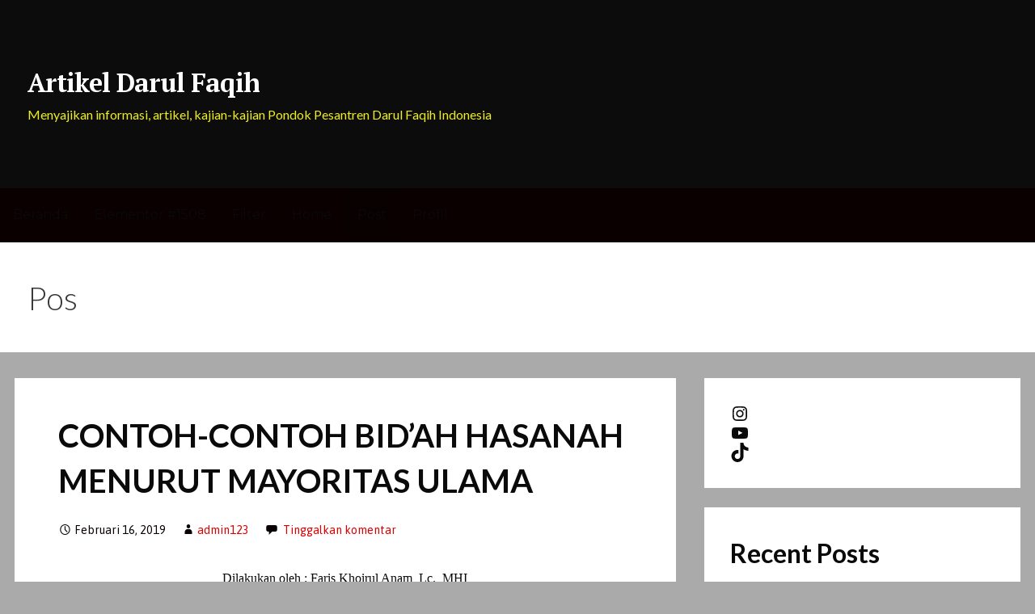

--- FILE ---
content_type: text/html; charset=UTF-8
request_url: https://artikel.darulfaqih.com/contoh-contoh-bidah-hasanah-menurut-mayoritas-ulama/
body_size: 24776
content:
<!DOCTYPE html>

<html lang="id" prefix="og: http://ogp.me/ns# fb: http://ogp.me/ns/fb#">

<head>

	<meta charset="UTF-8">

	<meta name="viewport" content="width=device-width, initial-scale=1">

	<link rel="profile" href="http://gmpg.org/xfn/11">

	<link rel="pingback" href="https://artikel.darulfaqih.com/xmlrpc.php">

	<title>CONTOH-CONTOH BID’AH HASANAH MENURUT MAYORITAS ULAMA &#8211; Artikel Darul Faqih</title>
<meta name='robots' content='max-image-preview:large' />
	<style>img:is([sizes="auto" i], [sizes^="auto," i]) { contain-intrinsic-size: 3000px 1500px }</style>
	<link rel='dns-prefetch' href='//fonts.googleapis.com' />
<link rel="alternate" type="application/rss+xml" title="Artikel Darul Faqih &raquo; Feed" href="https://artikel.darulfaqih.com/feed/" />
<link rel="alternate" type="application/rss+xml" title="Artikel Darul Faqih &raquo; Umpan Komentar" href="https://artikel.darulfaqih.com/comments/feed/" />
<link rel="alternate" type="application/rss+xml" title="Artikel Darul Faqih &raquo; CONTOH-CONTOH BID’AH HASANAH MENURUT MAYORITAS ULAMA Umpan Komentar" href="https://artikel.darulfaqih.com/contoh-contoh-bidah-hasanah-menurut-mayoritas-ulama/feed/" />
<script type="text/javascript">
/* <![CDATA[ */
window._wpemojiSettings = {"baseUrl":"https:\/\/s.w.org\/images\/core\/emoji\/16.0.1\/72x72\/","ext":".png","svgUrl":"https:\/\/s.w.org\/images\/core\/emoji\/16.0.1\/svg\/","svgExt":".svg","source":{"concatemoji":"https:\/\/artikel.darulfaqih.com\/wp-includes\/js\/wp-emoji-release.min.js?ver=6.8.3"}};
/*! This file is auto-generated */
!function(s,n){var o,i,e;function c(e){try{var t={supportTests:e,timestamp:(new Date).valueOf()};sessionStorage.setItem(o,JSON.stringify(t))}catch(e){}}function p(e,t,n){e.clearRect(0,0,e.canvas.width,e.canvas.height),e.fillText(t,0,0);var t=new Uint32Array(e.getImageData(0,0,e.canvas.width,e.canvas.height).data),a=(e.clearRect(0,0,e.canvas.width,e.canvas.height),e.fillText(n,0,0),new Uint32Array(e.getImageData(0,0,e.canvas.width,e.canvas.height).data));return t.every(function(e,t){return e===a[t]})}function u(e,t){e.clearRect(0,0,e.canvas.width,e.canvas.height),e.fillText(t,0,0);for(var n=e.getImageData(16,16,1,1),a=0;a<n.data.length;a++)if(0!==n.data[a])return!1;return!0}function f(e,t,n,a){switch(t){case"flag":return n(e,"\ud83c\udff3\ufe0f\u200d\u26a7\ufe0f","\ud83c\udff3\ufe0f\u200b\u26a7\ufe0f")?!1:!n(e,"\ud83c\udde8\ud83c\uddf6","\ud83c\udde8\u200b\ud83c\uddf6")&&!n(e,"\ud83c\udff4\udb40\udc67\udb40\udc62\udb40\udc65\udb40\udc6e\udb40\udc67\udb40\udc7f","\ud83c\udff4\u200b\udb40\udc67\u200b\udb40\udc62\u200b\udb40\udc65\u200b\udb40\udc6e\u200b\udb40\udc67\u200b\udb40\udc7f");case"emoji":return!a(e,"\ud83e\udedf")}return!1}function g(e,t,n,a){var r="undefined"!=typeof WorkerGlobalScope&&self instanceof WorkerGlobalScope?new OffscreenCanvas(300,150):s.createElement("canvas"),o=r.getContext("2d",{willReadFrequently:!0}),i=(o.textBaseline="top",o.font="600 32px Arial",{});return e.forEach(function(e){i[e]=t(o,e,n,a)}),i}function t(e){var t=s.createElement("script");t.src=e,t.defer=!0,s.head.appendChild(t)}"undefined"!=typeof Promise&&(o="wpEmojiSettingsSupports",i=["flag","emoji"],n.supports={everything:!0,everythingExceptFlag:!0},e=new Promise(function(e){s.addEventListener("DOMContentLoaded",e,{once:!0})}),new Promise(function(t){var n=function(){try{var e=JSON.parse(sessionStorage.getItem(o));if("object"==typeof e&&"number"==typeof e.timestamp&&(new Date).valueOf()<e.timestamp+604800&&"object"==typeof e.supportTests)return e.supportTests}catch(e){}return null}();if(!n){if("undefined"!=typeof Worker&&"undefined"!=typeof OffscreenCanvas&&"undefined"!=typeof URL&&URL.createObjectURL&&"undefined"!=typeof Blob)try{var e="postMessage("+g.toString()+"("+[JSON.stringify(i),f.toString(),p.toString(),u.toString()].join(",")+"));",a=new Blob([e],{type:"text/javascript"}),r=new Worker(URL.createObjectURL(a),{name:"wpTestEmojiSupports"});return void(r.onmessage=function(e){c(n=e.data),r.terminate(),t(n)})}catch(e){}c(n=g(i,f,p,u))}t(n)}).then(function(e){for(var t in e)n.supports[t]=e[t],n.supports.everything=n.supports.everything&&n.supports[t],"flag"!==t&&(n.supports.everythingExceptFlag=n.supports.everythingExceptFlag&&n.supports[t]);n.supports.everythingExceptFlag=n.supports.everythingExceptFlag&&!n.supports.flag,n.DOMReady=!1,n.readyCallback=function(){n.DOMReady=!0}}).then(function(){return e}).then(function(){var e;n.supports.everything||(n.readyCallback(),(e=n.source||{}).concatemoji?t(e.concatemoji):e.wpemoji&&e.twemoji&&(t(e.twemoji),t(e.wpemoji)))}))}((window,document),window._wpemojiSettings);
/* ]]> */
</script>
<link rel='stylesheet' id='pt-cv-public-style-css' href='https://artikel.darulfaqih.com/wp-content/plugins/content-views-query-and-display-post-page/public/assets/css/cv.css?ver=4.1' type='text/css' media='all' />
<style id='wp-emoji-styles-inline-css' type='text/css'>

	img.wp-smiley, img.emoji {
		display: inline !important;
		border: none !important;
		box-shadow: none !important;
		height: 1em !important;
		width: 1em !important;
		margin: 0 0.07em !important;
		vertical-align: -0.1em !important;
		background: none !important;
		padding: 0 !important;
	}
</style>
<link rel='stylesheet' id='wp-block-library-css' href='https://artikel.darulfaqih.com/wp-includes/css/dist/block-library/style.min.css?ver=6.8.3' type='text/css' media='all' />
<style id='wp-block-library-theme-inline-css' type='text/css'>
.wp-block-audio :where(figcaption){color:#555;font-size:13px;text-align:center}.is-dark-theme .wp-block-audio :where(figcaption){color:#ffffffa6}.wp-block-audio{margin:0 0 1em}.wp-block-code{border:1px solid #ccc;border-radius:4px;font-family:Menlo,Consolas,monaco,monospace;padding:.8em 1em}.wp-block-embed :where(figcaption){color:#555;font-size:13px;text-align:center}.is-dark-theme .wp-block-embed :where(figcaption){color:#ffffffa6}.wp-block-embed{margin:0 0 1em}.blocks-gallery-caption{color:#555;font-size:13px;text-align:center}.is-dark-theme .blocks-gallery-caption{color:#ffffffa6}:root :where(.wp-block-image figcaption){color:#555;font-size:13px;text-align:center}.is-dark-theme :root :where(.wp-block-image figcaption){color:#ffffffa6}.wp-block-image{margin:0 0 1em}.wp-block-pullquote{border-bottom:4px solid;border-top:4px solid;color:currentColor;margin-bottom:1.75em}.wp-block-pullquote cite,.wp-block-pullquote footer,.wp-block-pullquote__citation{color:currentColor;font-size:.8125em;font-style:normal;text-transform:uppercase}.wp-block-quote{border-left:.25em solid;margin:0 0 1.75em;padding-left:1em}.wp-block-quote cite,.wp-block-quote footer{color:currentColor;font-size:.8125em;font-style:normal;position:relative}.wp-block-quote:where(.has-text-align-right){border-left:none;border-right:.25em solid;padding-left:0;padding-right:1em}.wp-block-quote:where(.has-text-align-center){border:none;padding-left:0}.wp-block-quote.is-large,.wp-block-quote.is-style-large,.wp-block-quote:where(.is-style-plain){border:none}.wp-block-search .wp-block-search__label{font-weight:700}.wp-block-search__button{border:1px solid #ccc;padding:.375em .625em}:where(.wp-block-group.has-background){padding:1.25em 2.375em}.wp-block-separator.has-css-opacity{opacity:.4}.wp-block-separator{border:none;border-bottom:2px solid;margin-left:auto;margin-right:auto}.wp-block-separator.has-alpha-channel-opacity{opacity:1}.wp-block-separator:not(.is-style-wide):not(.is-style-dots){width:100px}.wp-block-separator.has-background:not(.is-style-dots){border-bottom:none;height:1px}.wp-block-separator.has-background:not(.is-style-wide):not(.is-style-dots){height:2px}.wp-block-table{margin:0 0 1em}.wp-block-table td,.wp-block-table th{word-break:normal}.wp-block-table :where(figcaption){color:#555;font-size:13px;text-align:center}.is-dark-theme .wp-block-table :where(figcaption){color:#ffffffa6}.wp-block-video :where(figcaption){color:#555;font-size:13px;text-align:center}.is-dark-theme .wp-block-video :where(figcaption){color:#ffffffa6}.wp-block-video{margin:0 0 1em}:root :where(.wp-block-template-part.has-background){margin-bottom:0;margin-top:0;padding:1.25em 2.375em}
</style>
<style id='classic-theme-styles-inline-css' type='text/css'>
/*! This file is auto-generated */
.wp-block-button__link{color:#fff;background-color:#32373c;border-radius:9999px;box-shadow:none;text-decoration:none;padding:calc(.667em + 2px) calc(1.333em + 2px);font-size:1.125em}.wp-block-file__button{background:#32373c;color:#fff;text-decoration:none}
</style>
<style id='global-styles-inline-css' type='text/css'>
:root{--wp--preset--aspect-ratio--square: 1;--wp--preset--aspect-ratio--4-3: 4/3;--wp--preset--aspect-ratio--3-4: 3/4;--wp--preset--aspect-ratio--3-2: 3/2;--wp--preset--aspect-ratio--2-3: 2/3;--wp--preset--aspect-ratio--16-9: 16/9;--wp--preset--aspect-ratio--9-16: 9/16;--wp--preset--color--black: #000000;--wp--preset--color--cyan-bluish-gray: #abb8c3;--wp--preset--color--white: #ffffff;--wp--preset--color--pale-pink: #f78da7;--wp--preset--color--vivid-red: #cf2e2e;--wp--preset--color--luminous-vivid-orange: #ff6900;--wp--preset--color--luminous-vivid-amber: #fcb900;--wp--preset--color--light-green-cyan: #7bdcb5;--wp--preset--color--vivid-green-cyan: #00d084;--wp--preset--color--pale-cyan-blue: #8ed1fc;--wp--preset--color--vivid-cyan-blue: #0693e3;--wp--preset--color--vivid-purple: #9b51e0;--wp--preset--gradient--vivid-cyan-blue-to-vivid-purple: linear-gradient(135deg,rgba(6,147,227,1) 0%,rgb(155,81,224) 100%);--wp--preset--gradient--light-green-cyan-to-vivid-green-cyan: linear-gradient(135deg,rgb(122,220,180) 0%,rgb(0,208,130) 100%);--wp--preset--gradient--luminous-vivid-amber-to-luminous-vivid-orange: linear-gradient(135deg,rgba(252,185,0,1) 0%,rgba(255,105,0,1) 100%);--wp--preset--gradient--luminous-vivid-orange-to-vivid-red: linear-gradient(135deg,rgba(255,105,0,1) 0%,rgb(207,46,46) 100%);--wp--preset--gradient--very-light-gray-to-cyan-bluish-gray: linear-gradient(135deg,rgb(238,238,238) 0%,rgb(169,184,195) 100%);--wp--preset--gradient--cool-to-warm-spectrum: linear-gradient(135deg,rgb(74,234,220) 0%,rgb(151,120,209) 20%,rgb(207,42,186) 40%,rgb(238,44,130) 60%,rgb(251,105,98) 80%,rgb(254,248,76) 100%);--wp--preset--gradient--blush-light-purple: linear-gradient(135deg,rgb(255,206,236) 0%,rgb(152,150,240) 100%);--wp--preset--gradient--blush-bordeaux: linear-gradient(135deg,rgb(254,205,165) 0%,rgb(254,45,45) 50%,rgb(107,0,62) 100%);--wp--preset--gradient--luminous-dusk: linear-gradient(135deg,rgb(255,203,112) 0%,rgb(199,81,192) 50%,rgb(65,88,208) 100%);--wp--preset--gradient--pale-ocean: linear-gradient(135deg,rgb(255,245,203) 0%,rgb(182,227,212) 50%,rgb(51,167,181) 100%);--wp--preset--gradient--electric-grass: linear-gradient(135deg,rgb(202,248,128) 0%,rgb(113,206,126) 100%);--wp--preset--gradient--midnight: linear-gradient(135deg,rgb(2,3,129) 0%,rgb(40,116,252) 100%);--wp--preset--font-size--small: 13px;--wp--preset--font-size--medium: 20px;--wp--preset--font-size--large: 36px;--wp--preset--font-size--x-large: 42px;--wp--preset--spacing--20: 0.44rem;--wp--preset--spacing--30: 0.67rem;--wp--preset--spacing--40: 1rem;--wp--preset--spacing--50: 1.5rem;--wp--preset--spacing--60: 2.25rem;--wp--preset--spacing--70: 3.38rem;--wp--preset--spacing--80: 5.06rem;--wp--preset--shadow--natural: 6px 6px 9px rgba(0, 0, 0, 0.2);--wp--preset--shadow--deep: 12px 12px 50px rgba(0, 0, 0, 0.4);--wp--preset--shadow--sharp: 6px 6px 0px rgba(0, 0, 0, 0.2);--wp--preset--shadow--outlined: 6px 6px 0px -3px rgba(255, 255, 255, 1), 6px 6px rgba(0, 0, 0, 1);--wp--preset--shadow--crisp: 6px 6px 0px rgba(0, 0, 0, 1);}:where(.is-layout-flex){gap: 0.5em;}:where(.is-layout-grid){gap: 0.5em;}body .is-layout-flex{display: flex;}.is-layout-flex{flex-wrap: wrap;align-items: center;}.is-layout-flex > :is(*, div){margin: 0;}body .is-layout-grid{display: grid;}.is-layout-grid > :is(*, div){margin: 0;}:where(.wp-block-columns.is-layout-flex){gap: 2em;}:where(.wp-block-columns.is-layout-grid){gap: 2em;}:where(.wp-block-post-template.is-layout-flex){gap: 1.25em;}:where(.wp-block-post-template.is-layout-grid){gap: 1.25em;}.has-black-color{color: var(--wp--preset--color--black) !important;}.has-cyan-bluish-gray-color{color: var(--wp--preset--color--cyan-bluish-gray) !important;}.has-white-color{color: var(--wp--preset--color--white) !important;}.has-pale-pink-color{color: var(--wp--preset--color--pale-pink) !important;}.has-vivid-red-color{color: var(--wp--preset--color--vivid-red) !important;}.has-luminous-vivid-orange-color{color: var(--wp--preset--color--luminous-vivid-orange) !important;}.has-luminous-vivid-amber-color{color: var(--wp--preset--color--luminous-vivid-amber) !important;}.has-light-green-cyan-color{color: var(--wp--preset--color--light-green-cyan) !important;}.has-vivid-green-cyan-color{color: var(--wp--preset--color--vivid-green-cyan) !important;}.has-pale-cyan-blue-color{color: var(--wp--preset--color--pale-cyan-blue) !important;}.has-vivid-cyan-blue-color{color: var(--wp--preset--color--vivid-cyan-blue) !important;}.has-vivid-purple-color{color: var(--wp--preset--color--vivid-purple) !important;}.has-black-background-color{background-color: var(--wp--preset--color--black) !important;}.has-cyan-bluish-gray-background-color{background-color: var(--wp--preset--color--cyan-bluish-gray) !important;}.has-white-background-color{background-color: var(--wp--preset--color--white) !important;}.has-pale-pink-background-color{background-color: var(--wp--preset--color--pale-pink) !important;}.has-vivid-red-background-color{background-color: var(--wp--preset--color--vivid-red) !important;}.has-luminous-vivid-orange-background-color{background-color: var(--wp--preset--color--luminous-vivid-orange) !important;}.has-luminous-vivid-amber-background-color{background-color: var(--wp--preset--color--luminous-vivid-amber) !important;}.has-light-green-cyan-background-color{background-color: var(--wp--preset--color--light-green-cyan) !important;}.has-vivid-green-cyan-background-color{background-color: var(--wp--preset--color--vivid-green-cyan) !important;}.has-pale-cyan-blue-background-color{background-color: var(--wp--preset--color--pale-cyan-blue) !important;}.has-vivid-cyan-blue-background-color{background-color: var(--wp--preset--color--vivid-cyan-blue) !important;}.has-vivid-purple-background-color{background-color: var(--wp--preset--color--vivid-purple) !important;}.has-black-border-color{border-color: var(--wp--preset--color--black) !important;}.has-cyan-bluish-gray-border-color{border-color: var(--wp--preset--color--cyan-bluish-gray) !important;}.has-white-border-color{border-color: var(--wp--preset--color--white) !important;}.has-pale-pink-border-color{border-color: var(--wp--preset--color--pale-pink) !important;}.has-vivid-red-border-color{border-color: var(--wp--preset--color--vivid-red) !important;}.has-luminous-vivid-orange-border-color{border-color: var(--wp--preset--color--luminous-vivid-orange) !important;}.has-luminous-vivid-amber-border-color{border-color: var(--wp--preset--color--luminous-vivid-amber) !important;}.has-light-green-cyan-border-color{border-color: var(--wp--preset--color--light-green-cyan) !important;}.has-vivid-green-cyan-border-color{border-color: var(--wp--preset--color--vivid-green-cyan) !important;}.has-pale-cyan-blue-border-color{border-color: var(--wp--preset--color--pale-cyan-blue) !important;}.has-vivid-cyan-blue-border-color{border-color: var(--wp--preset--color--vivid-cyan-blue) !important;}.has-vivid-purple-border-color{border-color: var(--wp--preset--color--vivid-purple) !important;}.has-vivid-cyan-blue-to-vivid-purple-gradient-background{background: var(--wp--preset--gradient--vivid-cyan-blue-to-vivid-purple) !important;}.has-light-green-cyan-to-vivid-green-cyan-gradient-background{background: var(--wp--preset--gradient--light-green-cyan-to-vivid-green-cyan) !important;}.has-luminous-vivid-amber-to-luminous-vivid-orange-gradient-background{background: var(--wp--preset--gradient--luminous-vivid-amber-to-luminous-vivid-orange) !important;}.has-luminous-vivid-orange-to-vivid-red-gradient-background{background: var(--wp--preset--gradient--luminous-vivid-orange-to-vivid-red) !important;}.has-very-light-gray-to-cyan-bluish-gray-gradient-background{background: var(--wp--preset--gradient--very-light-gray-to-cyan-bluish-gray) !important;}.has-cool-to-warm-spectrum-gradient-background{background: var(--wp--preset--gradient--cool-to-warm-spectrum) !important;}.has-blush-light-purple-gradient-background{background: var(--wp--preset--gradient--blush-light-purple) !important;}.has-blush-bordeaux-gradient-background{background: var(--wp--preset--gradient--blush-bordeaux) !important;}.has-luminous-dusk-gradient-background{background: var(--wp--preset--gradient--luminous-dusk) !important;}.has-pale-ocean-gradient-background{background: var(--wp--preset--gradient--pale-ocean) !important;}.has-electric-grass-gradient-background{background: var(--wp--preset--gradient--electric-grass) !important;}.has-midnight-gradient-background{background: var(--wp--preset--gradient--midnight) !important;}.has-small-font-size{font-size: var(--wp--preset--font-size--small) !important;}.has-medium-font-size{font-size: var(--wp--preset--font-size--medium) !important;}.has-large-font-size{font-size: var(--wp--preset--font-size--large) !important;}.has-x-large-font-size{font-size: var(--wp--preset--font-size--x-large) !important;}
:where(.wp-block-post-template.is-layout-flex){gap: 1.25em;}:where(.wp-block-post-template.is-layout-grid){gap: 1.25em;}
:where(.wp-block-columns.is-layout-flex){gap: 2em;}:where(.wp-block-columns.is-layout-grid){gap: 2em;}
:root :where(.wp-block-pullquote){font-size: 1.5em;line-height: 1.6;}
</style>
<link rel='stylesheet' id='ansar-import-css' href='https://artikel.darulfaqih.com/wp-content/plugins/ansar-import/public/css/ansar-import-public.css?ver=1.0.19' type='text/css' media='all' />
<link rel='stylesheet' id='primer-css' href='https://artikel.darulfaqih.com/wp-content/themes/primer/style.css?ver=6.8.3' type='text/css' media='all' />
<style id='primer-inline-css' type='text/css'>
.site-title a,.site-title a:visited{color:#ffffff;}.site-title a:hover,.site-title a:visited:hover{color:rgba(255, 255, 255, 0.8);}
.site-description{color:#eeee22;}
.hero,.hero .widget h1,.hero .widget h2,.hero .widget h3,.hero .widget h4,.hero .widget h5,.hero .widget h6,.hero .widget p,.hero .widget blockquote,.hero .widget cite,.hero .widget table,.hero .widget ul,.hero .widget ol,.hero .widget li,.hero .widget dd,.hero .widget dt,.hero .widget address,.hero .widget code,.hero .widget pre,.hero .widget .widget-title,.hero .page-header h1{color:#ffffff;}
.main-navigation ul li a,.main-navigation ul li a:visited,.main-navigation ul li a:hover,.main-navigation ul li a:focus,.main-navigation ul li a:visited:hover{color:#0a0a0a;}.main-navigation .sub-menu .menu-item-has-children > a::after{border-right-color:#0a0a0a;border-left-color:#0a0a0a;}.menu-toggle div{background-color:#0a0a0a;}.main-navigation ul li a:hover,.main-navigation ul li a:focus{color:rgba(10, 10, 10, 0.8);}
h1,h2,h3,h4,h5,h6,label,legend,table th,dl dt,.entry-title,.entry-title a,.entry-title a:visited,.widget-title{color:#0a0a0a;}.entry-title a:hover,.entry-title a:visited:hover,.entry-title a:focus,.entry-title a:visited:focus,.entry-title a:active,.entry-title a:visited:active{color:rgba(10, 10, 10, 0.8);}
body,input,select,textarea,input[type="text"]:focus,input[type="email"]:focus,input[type="url"]:focus,input[type="password"]:focus,input[type="search"]:focus,input[type="number"]:focus,input[type="tel"]:focus,input[type="range"]:focus,input[type="date"]:focus,input[type="month"]:focus,input[type="week"]:focus,input[type="time"]:focus,input[type="datetime"]:focus,input[type="datetime-local"]:focus,input[type="color"]:focus,textarea:focus,.navigation.pagination .paging-nav-text{color:#0a0a0a;}hr{background-color:rgba(10, 10, 10, 0.1);border-color:rgba(10, 10, 10, 0.1);}input[type="text"],input[type="email"],input[type="url"],input[type="password"],input[type="search"],input[type="number"],input[type="tel"],input[type="range"],input[type="date"],input[type="month"],input[type="week"],input[type="time"],input[type="datetime"],input[type="datetime-local"],input[type="color"],textarea,.select2-container .select2-choice{color:rgba(10, 10, 10, 0.5);border-color:rgba(10, 10, 10, 0.1);}select,fieldset,blockquote,pre,code,abbr,acronym,.hentry table th,.hentry table td{border-color:rgba(10, 10, 10, 0.1);}.hentry table tr:hover td{background-color:rgba(10, 10, 10, 0.05);}
blockquote,.entry-meta,.entry-footer,.comment-meta .says,.logged-in-as{color:#0a0204;}
.site-footer .widget-title,.site-footer h1,.site-footer h2,.site-footer h3,.site-footer h4,.site-footer h5,.site-footer h6{color:#0a0a0a;}
.site-footer .widget,.site-footer .widget form label{color:#0a0a0a;}
.footer-menu ul li a,.footer-menu ul li a:visited{color:#686868;}.site-info-wrapper .social-menu a{background-color:#686868;}.footer-menu ul li a:hover,.footer-menu ul li a:visited:hover{color:rgba(104, 104, 104, 0.8);}
.site-info-wrapper .site-info-text{color:#ffffff;}
a,a:visited,.entry-title a:hover,.entry-title a:visited:hover{color:#dd0000;}.navigation.pagination .nav-links .page-numbers.current,.social-menu a:hover{background-color:#dd0000;}a:hover,a:visited:hover,a:focus,a:visited:focus,a:active,a:visited:active{color:rgba(221, 0, 0, 0.8);}.comment-list li.bypostauthor{border-color:rgba(221, 0, 0, 0.2);}
button,a.button,a.button:visited,input[type="button"],input[type="reset"],input[type="submit"],.site-info-wrapper .social-menu a:hover{background-color:#59d600;border-color:#59d600;}button:hover,button:active,button:focus,a.button:hover,a.button:active,a.button:focus,a.button:visited:hover,a.button:visited:active,a.button:visited:focus,input[type="button"]:hover,input[type="button"]:active,input[type="button"]:focus,input[type="reset"]:hover,input[type="reset"]:active,input[type="reset"]:focus,input[type="submit"]:hover,input[type="submit"]:active,input[type="submit"]:focus{background-color:rgba(89, 214, 0, 0.8);border-color:rgba(89, 214, 0, 0.8);}
button,button:hover,button:active,button:focus,a.button,a.button:hover,a.button:active,a.button:focus,a.button:visited,a.button:visited:hover,a.button:visited:active,a.button:visited:focus,input[type="button"],input[type="button"]:hover,input[type="button"]:active,input[type="button"]:focus,input[type="reset"],input[type="reset"]:hover,input[type="reset"]:active,input[type="reset"]:focus,input[type="submit"],input[type="submit"]:hover,input[type="submit"]:active,input[type="submit"]:focus{color:#000000;}
body{background-color:#aaaaaa;}.navigation.pagination .nav-links .page-numbers.current{color:#aaaaaa;}
.hentry,.comments-area,.widget,#page > .page-title-container{background-color:#ffffff;}
.site-header{background-color:#0c0c0c;}.site-header{-webkit-box-shadow:inset 0 0 0 9999em;-moz-box-shadow:inset 0 0 0 9999em;box-shadow:inset 0 0 0 9999em;color:rgba(12, 12, 12, 0.00);}
.main-navigation-container,.main-navigation.open,.main-navigation ul ul,.main-navigation .sub-menu{background-color:#0a0000;}
.site-footer{background-color:#0b3954;}
.site-footer .widget{background-color:#efefef;}
.site-info-wrapper{background-color:#000000;}.site-info-wrapper .social-menu a,.site-info-wrapper .social-menu a:visited,.site-info-wrapper .social-menu a:hover,.site-info-wrapper .social-menu a:visited:hover{color:#000000;}
</style>
<link rel='stylesheet' id='primer-fonts-css' href='//fonts.googleapis.com/css?family=PT+Serif%3A300%2C400%2C700%7CMontserrat%3A300%2C400%2C700%7CLato%3A300%2C400%2C700%7CAsap%3A300%2C400%2C700&#038;subset=latin&#038;ver=6.8.3' type='text/css' media='all' />
<style id='primer-fonts-inline-css' type='text/css'>
.site-title{font-family:"PT Serif", sans-serif;}
.main-navigation ul li a,.main-navigation ul li a:visited,button,a.button,a.fl-button,input[type="button"],input[type="reset"],input[type="submit"]{font-family:"Montserrat", sans-serif;}
h1,h2,h3,h4,h5,h6,label,legend,table th,dl dt,.entry-title,.widget-title{font-family:"Lato", sans-serif;}
body,p,ol li,ul li,dl dd,.fl-callout-text{font-family:"Lato", sans-serif;}
blockquote,.entry-meta,.entry-footer,.comment-list li .comment-meta .says,.comment-list li .comment-metadata,.comment-reply-link,#respond .logged-in-as{font-family:"Asap", sans-serif;}
</style>
<link rel='stylesheet' id='bdt-uikit-css' href='https://artikel.darulfaqih.com/wp-content/plugins/bdthemes-prime-slider-lite/assets/css/bdt-uikit.css?ver=3.21.7' type='text/css' media='all' />
<link rel='stylesheet' id='prime-slider-site-css' href='https://artikel.darulfaqih.com/wp-content/plugins/bdthemes-prime-slider-lite/assets/css/prime-slider-site.css?ver=3.17.11' type='text/css' media='all' />
<!--n2css--><!--n2js--><script type="text/javascript" id="real3d-flipbook-global-js-extra">
/* <![CDATA[ */
var flipbookOptions_global = {"pages":[],"pdfUrl":"","printPdfUrl":"","tableOfContent":[],"id":"","bookId":"","date":"","lightboxThumbnailUrl":"","mode":"normal","viewMode":"webgl","pageTextureSize":"2048","pageTextureSizeSmall":"1500","pageTextureSizeMobile":"","pageTextureSizeMobileSmall":"1024","minPixelRatio":"1","pdfTextLayer":"true","zoomMin":"0.9","zoomStep":"2","zoomSize":"","zoomReset":"false","doubleClickZoom":"true","pageDrag":"true","singlePageMode":"false","pageFlipDuration":"1","sound":"true","startPage":"1","pageNumberOffset":"0","deeplinking":{"enabled":"false","prefix":""},"responsiveView":"true","responsiveViewTreshold":"768","responsiveViewRatio":"1","cover":"true","backCover":"true","scaleCover":"false","pageCaptions":"false","height":"400","responsiveHeight":"true","containerRatio":"","thumbnailsOnStart":"false","contentOnStart":"false","searchOnStart":"","searchResultsThumbs":"false","tableOfContentCloseOnClick":"true","thumbsCloseOnClick":"true","autoplayOnStart":"false","autoplayInterval":"3000","autoplayLoop":"true","autoplayStartPage":"1","rightToLeft":"false","pageWidth":"","pageHeight":"","thumbSize":"130","logoImg":"","logoUrl":"","logoUrlTarget":"","logoCSS":"position:absolute;left:0;top:0;","menuSelector":"","zIndex":"auto","preloaderText":"","googleAnalyticsTrackingCode":"","pdfBrowserViewerIfIE":"false","modeMobile":"","viewModeMobile":"","aspectMobile":"","aspectRatioMobile":"","singlePageModeIfMobile":"false","logoHideOnMobile":"false","mobile":{"thumbnailsOnStart":"false","contentOnStart":"false","pagesInMemory":"6","bitmapResizeHeight":"","bitmapResizeQuality":"","currentPage":{"enabled":"false"},"pdfUrl":""},"lightboxCssClass":"","lightboxLink":"","lightboxLinkNewWindow":"true","lightboxBackground":"rgb(81, 85, 88)","lightboxBackgroundPattern":"","lightboxBackgroundImage":"","lightboxContainerCSS":"display:inline-block;padding:10px;","lightboxThumbnailHeight":"300","lightboxThumbnailUrlCSS":"display:block;","lightboxThumbnailInfo":"false","lightboxThumbnailInfoText":"","lightboxThumbnailInfoCSS":"top: 0;  width: 100%; height: 100%; font-size: 16px; color: #000; background: rgba(255,255,255,.8); ","showTitle":"false","showDate":"false","hideThumbnail":"false","lightboxText":"","lightboxTextCSS":"display:block;","lightboxTextPosition":"top","lightBoxOpened":"false","lightBoxFullscreen":"false","lightboxStartPage":"","lightboxMarginV":"0","lightboxMarginH":"0","lights":"true","lightPositionX":"0","lightPositionY":"150","lightPositionZ":"1400","lightIntensity":"0.6","shadows":"true","shadowMapSize":"2048","shadowOpacity":"0.2","shadowDistance":"15","pageHardness":"2","coverHardness":"2","pageRoughness":"1","pageMetalness":"0","pageSegmentsW":"6","pageSegmentsH":"1","pagesInMemory":"20","bitmapResizeHeight":"","bitmapResizeQuality":"","pageMiddleShadowSize":"2","pageMiddleShadowColorL":"#999999","pageMiddleShadowColorR":"#777777","antialias":"false","pan":"0","tilt":"0","rotateCameraOnMouseDrag":"true","panMax":"20","panMin":"-20","tiltMax":"0","tiltMin":"0","currentPage":{"enabled":"true","title":"Current page","hAlign":"left","vAlign":"top"},"btnAutoplay":{"enabled":"true","title":"Autoplay"},"btnNext":{"enabled":"true","title":"Next Page"},"btnLast":{"enabled":"false","title":"Last Page"},"btnPrev":{"enabled":"true","title":"Previous Page"},"btnFirst":{"enabled":"false","title":"First Page"},"btnZoomIn":{"enabled":"true","title":"Zoom in"},"btnZoomOut":{"enabled":"true","title":"Zoom out"},"btnToc":{"enabled":"true","title":"Table of Contents"},"btnThumbs":{"enabled":"true","title":"Pages"},"btnShare":{"enabled":"true","title":"Share"},"btnNotes":{"enabled":"false","title":"Notes"},"btnDownloadPages":{"enabled":"false","url":"","title":"Download pages"},"btnDownloadPdf":{"enabled":"false","url":"","title":"Download PDF","forceDownload":"true","openInNewWindow":"true"},"btnSound":{"enabled":"true","title":"Sound"},"btnExpand":{"enabled":"true","title":"Toggle fullscreen"},"btnSingle":{"enabled":"true","title":"Toggle single page"},"btnSearch":{"enabled":"false","title":"Search"},"search":{"enabled":"false","title":"Search"},"btnBookmark":{"enabled":"false","title":"Bookmark"},"btnPrint":{"enabled":"true","title":"Print"},"btnTools":{"enabled":"true","title":"Tools"},"btnClose":{"enabled":"true","title":"Close"},"whatsapp":{"enabled":"true"},"twitter":{"enabled":"true"},"facebook":{"enabled":"true"},"pinterest":{"enabled":"true"},"email":{"enabled":"true"},"linkedin":{"enabled":"true"},"digg":{"enabled":"false"},"reddit":{"enabled":"false"},"shareUrl":"","shareTitle":"","shareImage":"","layout":"1","icons":"FontAwesome","skin":"light","useFontAwesome5":"true","sideNavigationButtons":"true","menuNavigationButtons":"false","backgroundColor":"rgb(81, 85, 88)","backgroundPattern":"","backgroundImage":"","backgroundTransparent":"false","menuBackground":"","menuShadow":"","menuMargin":"0","menuPadding":"0","menuOverBook":"false","menuFloating":"false","menuTransparent":"false","menu2Background":"","menu2Shadow":"","menu2Margin":"0","menu2Padding":"0","menu2OverBook":"true","menu2Floating":"false","menu2Transparent":"true","skinColor":"","skinBackground":"","hideMenu":"false","menuAlignHorizontal":"center","btnColor":"","btnColorHover":"","btnBackground":"none","btnRadius":"0","btnMargin":"0","btnSize":"18","btnPaddingV":"10","btnPaddingH":"10","btnShadow":"","btnTextShadow":"","btnBorder":"","sideBtnColor":"#fff","sideBtnColorHover":"#fff","sideBtnBackground":"rgba(0,0,0,.3)","sideBtnBackgroundHover":"","sideBtnRadius":"0","sideBtnMargin":"0","sideBtnSize":"25","sideBtnPaddingV":"10","sideBtnPaddingH":"10","sideBtnShadow":"","sideBtnTextShadow":"","sideBtnBorder":"","closeBtnColorHover":"#FFF","closeBtnBackground":"rgba(0,0,0,.4)","closeBtnRadius":"0","closeBtnMargin":"0","closeBtnSize":"20","closeBtnPadding":"5","closeBtnTextShadow":"","closeBtnBorder":"","floatingBtnColor":"","floatingBtnColorHover":"","floatingBtnBackground":"","floatingBtnBackgroundHover":"","floatingBtnRadius":"","floatingBtnMargin":"","floatingBtnSize":"","floatingBtnPadding":"","floatingBtnShadow":"","floatingBtnTextShadow":"","floatingBtnBorder":"","currentPageMarginV":"5","currentPageMarginH":"5","arrowsAlwaysEnabledForNavigation":"true","arrowsDisabledNotFullscreen":"true","touchSwipeEnabled":"true","fitToWidth":"false","rightClickEnabled":"true","linkColor":"rgba(0, 0, 0, 0)","linkColorHover":"rgba(255, 255, 0, 1)","linkOpacity":"0.4","linkTarget":"_blank","pdfAutoLinks":"false","disableRange":"false","strings":{"print":"Print","printLeftPage":"Print left page","printRightPage":"Print right page","printCurrentPage":"Print current page","printAllPages":"Print all pages","download":"Download","downloadLeftPage":"Download left page","downloadRightPage":"Download right page","downloadCurrentPage":"Download current page","downloadAllPages":"Download all pages","bookmarks":"Bookmarks","bookmarkLeftPage":"Bookmark left page","bookmarkRightPage":"Bookmark right page","bookmarkCurrentPage":"Bookmark current page","search":"Search","findInDocument":"Find in document","pagesFoundContaining":"pages found containing","noMatches":"No matches","matchesFound":"matches found","page":"Page","matches":"matches","thumbnails":"Thumbnails","tableOfContent":"Table of Contents","share":"Share","pressEscToClose":"Press ESC to close","password":"Password","addNote":"Add note","typeInYourNote":"Type in your note..."},"access":"free","backgroundMusic":"","cornerCurl":"false","pdfTools":{"pageHeight":1500,"thumbHeight":200,"quality":0.8,"textLayer":"true","autoConvert":"true"},"slug":"","convertPDFLinks":"true","convertPDFLinksWithClass":"","convertPDFLinksWithoutClass":"","overridePDFEmbedder":"true","overrideDflip":"true","overrideWonderPDFEmbed":"true","override3DFlipBook":"true","overridePDFjsViewer":"true","resumeReading":"false","previewPages":"","previewMode":"","aspectRatio":"1.41","pdfBrowserViewerIfMobile":"false","pdfBrowserViewerFullscreen":"true","pdfBrowserViewerFullscreenTarget":"_blank","btnTocIfMobile":"true","btnThumbsIfMobile":"true","btnShareIfMobile":"false","btnDownloadPagesIfMobile":"true","btnDownloadPdfIfMobile":"true","btnSoundIfMobile":"false","btnExpandIfMobile":"true","btnPrintIfMobile":"false","lightboxCloseOnClick":"false","btnSelect":{"enabled":"true","title":"Select tool"}};
/* ]]> */
</script>
<script type="text/javascript" src="https://artikel.darulfaqih.com/wp-includes/js/jquery/jquery.min.js?ver=3.7.1" id="jquery-core-js"></script>
<script type="text/javascript" src="https://artikel.darulfaqih.com/wp-includes/js/jquery/jquery-migrate.min.js?ver=3.4.1" id="jquery-migrate-js"></script>
<script type="text/javascript" src="https://artikel.darulfaqih.com/wp-content/plugins/ansar-import/public/js/ansar-import-public.js?ver=1.0.19" id="ansar-import-js"></script>
<script type="text/javascript" src="https://artikel.darulfaqih.com/wp-content/plugins/bdthemes-prime-slider-lite/assets/js/bdt-uikit.min.js?ver=3.21.7" id="bdt-uikit-js"></script>
<link rel="https://api.w.org/" href="https://artikel.darulfaqih.com/wp-json/" /><link rel="alternate" title="JSON" type="application/json" href="https://artikel.darulfaqih.com/wp-json/wp/v2/posts/345" /><link rel="EditURI" type="application/rsd+xml" title="RSD" href="https://artikel.darulfaqih.com/xmlrpc.php?rsd" />
<meta name="generator" content="WordPress 6.8.3" />
<link rel="canonical" href="https://artikel.darulfaqih.com/contoh-contoh-bidah-hasanah-menurut-mayoritas-ulama/" />
<link rel='shortlink' href='https://artikel.darulfaqih.com/?p=345' />
<link rel="alternate" title="oEmbed (JSON)" type="application/json+oembed" href="https://artikel.darulfaqih.com/wp-json/oembed/1.0/embed?url=https%3A%2F%2Fartikel.darulfaqih.com%2Fcontoh-contoh-bidah-hasanah-menurut-mayoritas-ulama%2F" />
<link rel="alternate" title="oEmbed (XML)" type="text/xml+oembed" href="https://artikel.darulfaqih.com/wp-json/oembed/1.0/embed?url=https%3A%2F%2Fartikel.darulfaqih.com%2Fcontoh-contoh-bidah-hasanah-menurut-mayoritas-ulama%2F&#038;format=xml" />
<!-- Analytics by WP Statistics - https://wp-statistics.com -->
<meta name="generator" content="Elementor 3.28.4; features: e_font_icon_svg, additional_custom_breakpoints, e_local_google_fonts; settings: css_print_method-internal, google_font-enabled, font_display-swap">
			<style>
				.e-con.e-parent:nth-of-type(n+4):not(.e-lazyloaded):not(.e-no-lazyload),
				.e-con.e-parent:nth-of-type(n+4):not(.e-lazyloaded):not(.e-no-lazyload) * {
					background-image: none !important;
				}
				@media screen and (max-height: 1024px) {
					.e-con.e-parent:nth-of-type(n+3):not(.e-lazyloaded):not(.e-no-lazyload),
					.e-con.e-parent:nth-of-type(n+3):not(.e-lazyloaded):not(.e-no-lazyload) * {
						background-image: none !important;
					}
				}
				@media screen and (max-height: 640px) {
					.e-con.e-parent:nth-of-type(n+2):not(.e-lazyloaded):not(.e-no-lazyload),
					.e-con.e-parent:nth-of-type(n+2):not(.e-lazyloaded):not(.e-no-lazyload) * {
						background-image: none !important;
					}
				}
			</style>
			<style type='text/css'>
.site-title a,.site-title a:visited{color:ffffff;}
</style><style type="text/css" id="custom-background-css">
body.custom-background { background-color: #aaaaaa; }
</style>
	<link rel="icon" href="https://artikel.darulfaqih.com/wp-content/uploads/2023/05/cropped-Logo-Yayasan-Darul-Faqih-Indonesia-32x32.png" sizes="32x32" />
<link rel="icon" href="https://artikel.darulfaqih.com/wp-content/uploads/2023/05/cropped-Logo-Yayasan-Darul-Faqih-Indonesia-192x192.png" sizes="192x192" />
<link rel="apple-touch-icon" href="https://artikel.darulfaqih.com/wp-content/uploads/2023/05/cropped-Logo-Yayasan-Darul-Faqih-Indonesia-180x180.png" />
<meta name="msapplication-TileImage" content="https://artikel.darulfaqih.com/wp-content/uploads/2023/05/cropped-Logo-Yayasan-Darul-Faqih-Indonesia-270x270.png" />
	<!-- Fonts Plugin CSS - https://fontsplugin.com/ -->
	<style>
			</style>
	<!-- Fonts Plugin CSS -->
	
<!-- START - Open Graph and Twitter Card Tags 3.3.5 -->
 <!-- Facebook Open Graph -->
  <meta property="og:locale" content="id_ID"/>
  <meta property="og:site_name" content="Artikel Darul Faqih"/>
  <meta property="og:title" content="CONTOH-CONTOH BID’AH HASANAH MENURUT MAYORITAS ULAMA"/>
  <meta property="og:url" content="https://artikel.darulfaqih.com/contoh-contoh-bidah-hasanah-menurut-mayoritas-ulama/"/>
  <meta property="og:type" content="article"/>
  <meta property="og:description" content="Dilakukan oleh : Faris Khoirul Anam, Lc., MHI
Bid&#039;ah hasanah disetujui disetujui oleh ulama. Contoh-contohnya pun berkelimun dalam kitab mereka. Apa saja?
Mayoritas ulama Madzhab Syafi&#039;i, Hanbali, mayoritas mutaakhkhirin Madzhab Maliki meyakini memiliki bid&#039;ah hasanah. Bahkan, sebagian bid&#039;ah itu,"/>
  <meta property="article:published_time" content="2019-02-16T07:23:09+00:00"/>
  <meta property="article:modified_time" content="2019-02-18T06:31:02+00:00" />
  <meta property="og:updated_time" content="2019-02-18T06:31:02+00:00" />
  <meta property="article:section" content="ASWAJA"/>
 <!-- Google+ / Schema.org -->
  <meta itemprop="name" content="CONTOH-CONTOH BID’AH HASANAH MENURUT MAYORITAS ULAMA"/>
  <meta itemprop="headline" content="CONTOH-CONTOH BID’AH HASANAH MENURUT MAYORITAS ULAMA"/>
  <meta itemprop="description" content="Dilakukan oleh : Faris Khoirul Anam, Lc., MHI
Bid&#039;ah hasanah disetujui disetujui oleh ulama. Contoh-contohnya pun berkelimun dalam kitab mereka. Apa saja?
Mayoritas ulama Madzhab Syafi&#039;i, Hanbali, mayoritas mutaakhkhirin Madzhab Maliki meyakini memiliki bid&#039;ah hasanah. Bahkan, sebagian bid&#039;ah itu,"/>
  <meta itemprop="datePublished" content="2019-02-16"/>
  <meta itemprop="dateModified" content="2019-02-18T06:31:02+00:00" />
  <meta itemprop="author" content="admin123"/>
  <!--<meta itemprop="publisher" content="Artikel Darul Faqih"/>--> <!-- To solve: The attribute publisher.itemtype has an invalid value -->
 <!-- Twitter Cards -->
  <meta name="twitter:title" content="CONTOH-CONTOH BID’AH HASANAH MENURUT MAYORITAS ULAMA"/>
  <meta name="twitter:url" content="https://artikel.darulfaqih.com/contoh-contoh-bidah-hasanah-menurut-mayoritas-ulama/"/>
  <meta name="twitter:description" content="Dilakukan oleh : Faris Khoirul Anam, Lc., MHI
Bid&#039;ah hasanah disetujui disetujui oleh ulama. Contoh-contohnya pun berkelimun dalam kitab mereka. Apa saja?
Mayoritas ulama Madzhab Syafi&#039;i, Hanbali, mayoritas mutaakhkhirin Madzhab Maliki meyakini memiliki bid&#039;ah hasanah. Bahkan, sebagian bid&#039;ah itu,"/>
  <meta name="twitter:card" content="summary_large_image"/>
 <!-- SEO -->
 <!-- Misc. tags -->
 <!-- is_singular -->
<!-- END - Open Graph and Twitter Card Tags 3.3.5 -->
	

</head>

<body class="wp-singular post-template-default single single-post postid-345 single-format-standard custom-background wp-theme-primer metaslider-plugin group-blog layout-two-column-default no-max-width elementor-default elementor-kit-4">

	
	<div id="page" class="hfeed site">

		<a class="skip-link screen-reader-text" href="#content">Langsung ke konten</a>

		
		<header id="masthead" class="site-header" role="banner">

			
			<div class="site-header-wrapper">

				
<div class="site-title-wrapper">

	
	<div class="site-title"><a href="https://artikel.darulfaqih.com/" rel="home">Artikel Darul Faqih</a></div>
	<div class="site-description">Menyajikan informasi, artikel, kajian-kajian Pondok Pesantren Darul Faqih Indonesia</div>
</div><!-- .site-title-wrapper -->

<div class="hero">

	
	<div class="hero-inner">

		
	</div>

</div>

			</div><!-- .site-header-wrapper -->

			
		</header><!-- #masthead -->

		
<div class="main-navigation-container">

	
<div class="menu-toggle" id="menu-toggle">
	<div></div>
	<div></div>
	<div></div>
</div><!-- #menu-toggle -->

	<nav id="site-navigation" class="main-navigation">

		<div class="menu"><ul><li ><a href="https://artikel.darulfaqih.com/">Beranda</a></li><li class="page_item page-item-1508"><a href="https://artikel.darulfaqih.com/elementor-1508/">Elementor #1508</a></li><li class="page_item page-item-286"><a href="https://artikel.darulfaqih.com/filter/">Filter</a></li><li class="page_item page-item-1673"><a href="https://artikel.darulfaqih.com/home/">Home</a></li><li class="page_item page-item-1659 current_page_parent"><a href="https://artikel.darulfaqih.com/post/">Post</a></li><li class="page_item page-item-2"><a href="https://artikel.darulfaqih.com/sample-page/">Profil</a></li></ul></div>
	</nav><!-- #site-navigation -->

	
</div>

<div class="page-title-container">

	<header class="page-header">

		<h2 class="page-title">Pos</h2>
	</header><!-- .entry-header -->

</div><!-- .page-title-container -->

		<div id="content" class="site-content">

<div id="primary" class="content-area">

	<main id="main" class="site-main" role="main">

	
		
<article id="post-345" class="post-345 post type-post status-publish format-standard hentry category-aswaja">

	
	
		
	
	
<header class="entry-header">

	<div class="entry-header-row">

		<div class="entry-header-column">

			
			
				<h1 class="entry-title">CONTOH-CONTOH BID’AH HASANAH MENURUT MAYORITAS ULAMA</h1>

			
			
		</div><!-- .entry-header-column -->

	</div><!-- .entry-header-row -->

</header><!-- .entry-header -->

	
<div class="entry-meta">

	
		<span class="posted-date">Februari 16, 2019</span>

	
	<span class="posted-author"><a href="https://artikel.darulfaqih.com/author/admin123/" title="Pos-pos oleh admin123" rel="author">admin123</a></span>

	
		<span class="comments-number">

			<a href="https://artikel.darulfaqih.com/contoh-contoh-bidah-hasanah-menurut-mayoritas-ulama/#respond" class="comments-link" >Tinggalkan komentar</a>
		</span>

	
</div><!-- .entry-meta -->

	
		
<div class="entry-content">

	<p align="center"><span style="font-family: Candara, serif;"><span style="font-size: medium;"><span style="vertical-align: inherit;"><span style="vertical-align: inherit;"><img fetchpriority="high" decoding="async" class="size-medium wp-image-449 aligncenter" src="https://darulfaqih.com/kajian/wp-content/uploads/2019/02/ulama-ilmuwan-255x300.jpg" alt="" width="255" height="300" />Dilakukan oleh </span></span></span></span><span style="font-family: Candara, serif;"><span style="font-size: medium;"><span lang="id-ID"><span style="vertical-align: inherit;"><span style="vertical-align: inherit;">: Faris Khoirul Anam, Lc., MHI</span></span></span></span></span></p>
<p align="center"><span style="font-family: Candara, serif;"><span style="font-size: medium;"><span lang="id-ID"><i><span style="vertical-align: inherit;"><span style="vertical-align: inherit;">Bid&#8217;ah hasanah disetujui disetujui oleh ulama. </span><span style="vertical-align: inherit;">Contoh-contohnya pun berkelimun dalam kitab mereka. </span><span style="vertical-align: inherit;">Apa saja?</span></span></i></span></span></span></p>
<p align="justify"><span style="font-family: Candara, serif;"><span style="font-size: medium;"><span lang="id-ID"><span style="vertical-align: inherit;"><span style="vertical-align: inherit;">Mayoritas ulama Madzhab Syafi&#8217;i, Hanbali, mayoritas mutaakhkhirin Madzhab Maliki meyakini memiliki bid&#8217;ah hasanah. </span><span style="vertical-align: inherit;">Bahkan, sebagian bid&#8217;ah itu, ada yang memiliki kriteria bid&#8217;ah wajib dan bid&#8217;ah sunnah. </span><span style="vertical-align: inherit;">Maka, ulama yang disetujui adalah Imam Ibnu Abidin (madzhab Hanafi), Imam al-Qarafi (madzhab Maliki), Imam Izzuddin Abdussalam (madzhab Syafi&#8217;i), dan Imam as-Safaraini (madzhab Hanbali).</span></span></span></span></span></p>
<p align="justify"><span style="font-family: Candara, serif;"><span style="font-size: medium;"><span lang="id-ID"><span style="vertical-align: inherit;"><span style="vertical-align: inherit;">Menariknya, menarik sekali, menjelaskan contoh-contohnya sebagai “bid&#8217;ah hasanah”, bukan sebagai mashlahah mursalah. </span><span style="vertical-align: inherit;">Selama ini, kalangan yang tidak mengakui adanya bid&#8217;ah hasanah, mengistilahkan sebagian kejadian baru yang baik, yang tidak ada di zaman Nabi Muhammad SAW, sebagai &#8220;mashlahah mursalah&#8221;.</span></span></span></span></span></p>
<p align="justify"><span style="font-family: Candara, serif;"><span style="font-size: medium;"><span lang="id-ID"><span style="vertical-align: inherit;"><span style="vertical-align: inherit;">Perbedaan antara bid&#8217;ah dan mashlahah mursalah menurut mereka adalah sebagai berikut. </span><span style="vertical-align: inherit;">Bid&#8217;ah tercela ( </span></span></span></span></span><span style="font-family: Candara, serif;"><span style="font-size: medium;"><span lang="id-ID"><i><span style="vertical-align: inherit;"><span style="vertical-align: inherit;">madzmumah</span></span></i></span></span></span><span style="font-family: Candara, serif;"><span style="font-size: medium;"><span lang="id-ID"><span style="vertical-align: inherit;"><span style="vertical-align: inherit;"> ) adalah sesuatu yang dilakukan di zaman Nabi ada yang pendorong untuk dilakukan, dan tidak ada hal yang dilakukan </span></span></span></span></span><span style="font-family: Candara, serif;"><span style="font-size: medium;"><span lang="id-ID"><i><span style="vertical-align: inherit;"><span style="vertical-align: inherit;">olehnya</span></span></i></span></span></span><span style="vertical-align: inherit;"><span style="font-family: Candara, serif;"><span style="font-size: medium;"><span lang="id-ID"><span style="vertical-align: inherit;"> , namun dilakukan oleh seseorang ( </span></span></span></span><span style="font-family: Candara, serif;"><span style="font-size: medium;"><span lang="id-ID"><i><span style="vertical-align: inherit;">maa wujidad-daafi &#8216;lahu fi zamanin-Nabi shallallahu&#8217; alaihi wa sallam wa lam yamna &#8216;min fi&#8217;lihi maani&#8217;un fa fa&#8217;alahu</span></i></span></span></span></span><span style="font-family: Candara, serif;"><span style="font-size: medium;"><span lang="id-ID"><span style="vertical-align: inherit;"><span style="vertical-align: inherit;"> ). </span><span style="vertical-align: inherit;">Sementara mashlahah mursalah adalah suatu kegiatan yang di zaman Nabi tidak ada yang mendorong pendorong, atau ada yang mendorong pendorong, namun ada yang terkait dengan pelaksanaannya ( </span></span></span></span></span><span style="font-family: Candara, serif;"><span style="font-size: medium;"><span lang="id-ID"><i><span style="vertical-align: inherit;"><span style="vertical-align: inherit;">maa lam yuujadid-daafi &#8216;lahu fi zamanin-Nabi shallallahu&#8217; alaihi wa sallam aw wujidad-daafi &#8216;lahu wa laakin mana&#8217;a min fi&#8217;lihi maani&#8217;un</span></span></i></span></span></span><span style="font-family: Candara, serif;"><span style="font-size: medium;"><span lang="id-ID">), seperti kodifikasi al-Qur’an, penyusunan kitab hadits, shalat tarawih berjama’ah, dan lainnya.</span></span></span></p>
<p align="justify"><span style="font-family: Candara, serif;"><span style="font-size: medium;"><span lang="id-ID">Mayoritas ulama yang menyatakan bahwa bid’ah idhafiyah tidak tercela, menerima standar (</span></span></span><span style="font-family: Candara, serif;"><span style="font-size: medium;"><span lang="id-ID"><i>dhabith</i></span></span></span><span style="font-family: Candara, serif;"><span style="font-size: medium;"><span lang="id-ID">) perbedaan antara bid’ah dan mashlahah mursalah ini. Namun dapat dipastikan, penerapan standar atau </span></span></span><span style="font-family: Candara, serif;"><span style="font-size: medium;"><span lang="id-ID"><i>dhabith</i></span></span></span><span style="font-family: Candara, serif;"><span style="font-size: medium;"><span lang="id-ID"> tersebut adalah pada </span></span></span><span style="font-family: Candara, serif;"><span style="font-size: medium;"><span lang="id-ID"><i>bid’ah haqiqiyah</i></span></span></span><span style="font-family: Candara, serif;"><span style="font-size: medium;"><span lang="id-ID">, bukan </span></span></span><span style="font-family: Candara, serif;"><span style="font-size: medium;"><span lang="id-ID"><i>bid’ah idhafiyah,</i></span></span></span><span style="font-family: Candara, serif;"><span style="font-size: medium;"><span lang="id-ID"> berdasarkan dalil dan argumen yang mereka sampaikan (Baca artikel: Bid’ah Haqiqiyah dan Bid’ah Idhafiyah).</span></span></span></p>
<p align="justify"><span style="font-family: Candara, serif;"><span style="font-size: medium;"><span lang="id-ID">Berikut beberapa contoh bid’ah hasanah menurut mayoritas atau jumhur ulama.</span></span></span></p>
<ol type="A">
<li><span style="font-family: Candara, serif;"><span style="font-size: medium;"><span lang="id-ID">Madzhab Hanafi</span></span></span></li>
</ol>
<p><span style="font-family: Candara, serif;"><span style="font-size: medium;"><span lang="id-ID"><b>(1) Melafalkan Niat Shalat </b></span></span></span></p>
<p><span style="font-family: Candara, serif;"><span style="font-size: medium;"><span lang="id-ID">Hasyiyah Ibn Abidin 1/416</span></span></span></p>
<p dir="rtl" align="right"><span lang="id-ID"><b> (</b></span><span style="font-family: Arial;"><span lang="ar-SA"><b>قَوْلُهُ بَلْ قِيلَ بِدْعَةٌ</b></span></span><span lang="id-ID"><b>) </b></span><span style="font-family: Arial;"><span lang="ar-SA"><b>نَقَلَهُ فِي الْفَتْحِ</b></span></span><span lang="id-ID"><b>: </b></span><span style="font-family: Arial;"><span lang="ar-SA"><b>وَقَالَ فِي الْحِلْيَةِ</b></span></span><span lang="id-ID"><b>: </b></span><span style="font-family: Arial;"><span lang="ar-SA"><b>وَلَعَلَّ الْأَشْبَهَ أَنَّهُ بِدْعَةٌ حَسَنَةٌ عِنْدَ قَصْدِ جَمْعِ الْعَزِيمَةِ لِأَنَّ الْإِنْسَانَ قَدْ يَغْلِبُ عَلَيْهِ تَفَرُّقُ خَاطِرِهِ، وَقَدْ اسْتَفَاضَ ظُهُورُ الْعَمَلِ بِهِ فِي كَثِيرٍ مِنْ الْأَعْصَارِ فِي عَامَّةِ الْأَمْصَارِ فَلَا جَرَمَ أَنَّهُ ذَهَبَ فِي الْمَبْسُوطِ وَالْهِدَايَةِ وَالْكَافِي إلَى أَنَّهُ إنْ فَعَلَهُ لِيَجْمَعَ عَزِيمَةَ قَلْبِهِ فَحَسَنٌ، فَيَنْدَفِعُ مَا قِيلَ إنَّهُ يُكْرَهُ</b></span></span><span lang="id-ID"><b>. </b></span><span style="font-family: Arial;"><span lang="ar-SA"><b>اهـ</b></span></span><span lang="id-ID"><b>. (</b></span><span style="font-family: Arial;"><span lang="ar-SA"><b>ابن عابدين</b></span></span><span lang="id-ID"><b>, </b></span><span style="font-family: Arial;"><span lang="ar-SA"><b>رد المحتار</b></span></span><span lang="id-ID"><b>, 1/ 416)</b></span></p>
<p><span style="font-family: Candara, serif;"><span style="font-size: medium;"><span lang="id-ID">Ibnu Nujaim, al-Bahr al-Raiq 1/293</span></span></span></p>
<p dir="rtl" align="right"><b> </b><span style="font-family: Arial;"><span lang="ar-SA"><b>فَتَحَرَّرَ مِنْ هَذَا أَنَّهُ بِدْعَةٌ حَسَنَةٌ عِنْدَ قَصْدِ جَمْعِ الْعَزِيمَةِ، وَقَدْ اسْتَفَاضَ ظُهُورُ الْعَمَلِ بِذَلِكَ فِي كَثِيرٍ مِنْ الْأَعْصَارِ فِي عَامَّةِ الْأَمْصَارِ فَلَعَلَّ الْقَائِلَ بِالسُّنِّيَّةِ أَرَادَ بِهَا الطَّرِيقَةَ الْحَسَنَةَ لَا طَرِيقَةَ النَّبِيِّ </b></span></span><span lang="id-ID"><b>&#8211; </b></span><span style="font-family: Arial;"><span lang="ar-SA"><b>صَلَّى اللَّهُ عَلَيْهِ وَسَلَّمَ</b></span></span><span lang="id-ID"><b>. (</b></span><span style="font-family: Arial;"><span lang="ar-SA"><b>ابن نجيم المصري</b></span></span><span lang="id-ID"><b>, </b></span><span style="font-family: Arial;"><span lang="ar-SA"><b>البحر الرائق </b></span></span><span lang="id-ID"><b>1/ 293) </b></span></p>
<p><span style="font-family: Candara, serif;"><span style="font-size: medium;"><span lang="id-ID"><b>(2) Penulisan Nama Surat dan Penomoran Ayat </b></span></span></span></p>
<p><span style="font-family: Candara, serif;"><span style="font-size: medium;"><span lang="id-ID">Al-Fatawa al-Hindiyah 5/323</span></span></span></p>
<p dir="rtl" align="right"><b> </b><span style="font-family: Arial;"><span lang="ar-SA"><b>لَا بَأْسَ بِكِتَابَةِ أَسَامِي السُّوَرِ وَعَدَدِ الْآيِ وَهُوَ وَإِنْ كَانَ إحْدَاثًا فَهُوَ بِدْعَةٌ حَسَنَةٌ، وَكَمْ مِنْ شَيْءٍ كَانَ إحْدَاثًا وَهُوَ بِدْعَةٌ حَسَنَةٌ، وَكَمْ مِنْ شَيْءٍ يَخْتَلِفُ بِاخْتِلَافِ الزَّمَانِ وَالْمَكَانِ، كَذَا فِي جَوَاهِرِ الْأَخْلَاطِيِّ</b></span></span><span lang="id-ID"><b>. </b></span><span style="font-family: Arial;"><span lang="ar-SA"><b>وَكَانَ أَبُو الْحَسَنِ يَقُولُ لَا بَأْسَ أَنْ يُكْتَبَ مِنْ تَرَاجِمِ السُّوَرِ مَا جَرَتْ بِهِ الْعَادَةُ كَمَا يَكْتُبُ بِسْمِ اللَّهِ الرَّحْمَنِ الرَّحِيمِ فِي أَوَائِلِهَا لِلْفَصْلِ، كَذَا فِي السِّرَاجِ الْوَهَّاجِ</b></span></span><span lang="id-ID"><b>. (</b></span><span style="font-family: Arial;"><span lang="ar-SA"><b>الفتاوى الهندية</b></span></span><span lang="id-ID"><b>, 5/ 323) </b></span></p>
<p><span style="font-family: Candara, serif;"><span style="font-size: medium;"><span lang="id-ID"><b>(3) Penyusunan Disiplin Ilmu dan Pembangunan Madrasah </b></span></span></span></p>
<p><span style="font-family: Candara, serif;"><span style="font-size: medium;"><span lang="id-ID">Bariqah Mahmudiyah 1/72</span></span></span></p>
<p dir="rtl" align="right"><span lang="id-ID"><b> «</b></span><span style="font-family: Arial;"><span lang="ar-SA"><b>وَكُلَّ بِدْعَةٍ ضَلَالَةٌ</b></span></span><span lang="id-ID"><b>» </b></span><span style="font-family: Arial;"><span lang="ar-SA"><b>خِلَافُ طَرِيقِ السُّنَّةِ</b></span></span><span lang="id-ID"><b>. </b></span><span style="font-family: Arial;"><span lang="ar-SA"><b>وَبِمَا حُرِّرَ عُلِمَ </b><u><b>أَنَّهُ لَا يُنْقَضُ بِنَحْوِ تَدْوِينِ عُلُومِ الشَّرْعِ وَآلَاتِهَا وَبِنَاءِ الْمَنَارَةِ وَالْمَدْرَسَةِ وَنَحْوِهَا فَإِنَّهُ بِدْعَةٌ حَسَنَةٌ </b></u><b>مُرَخَّصَةٌ وَمَأْذُونَةٌ مِنْ جَانِبِ الشَّرْعِ كَمَا يُفَصَّلُ فِي مَحَلِّهِ</b></span></span><span lang="id-ID"><b>. </b></span><span style="font-family: Arial;"><span lang="ar-SA"><b>اهـ</b></span></span><span lang="id-ID"><b>.</b></span></p>
<p><span style="font-family: Candara, serif;"><span style="font-size: medium;"><span lang="id-ID"><b>(4) Membaca al-Fatihah dan Lainnya, Serta Mengeraskannya setelah Shalat </b></span></span></span></p>
<p><span style="font-family: Candara, serif;"><span style="font-size: medium;"><span lang="id-ID">Bariqah Mahmudiyah 1/98</span></span></span></p>
<p dir="rtl" align="right"><b> </b><span style="font-family: Arial;"><span lang="ar-SA"><b>وَأَمَّا قِرَاءَةُ الْفَاتِحَةِ أَدْبَارَ الْمَكْتُوبَاتِ فَكَثِيرٌ فِيهَا أَقَاوِيلُ الْفُقَهَاءِ فَعَنْ مِعْرَاجِ الدِّرَايَةِ أَنَّهَا بِدْعَةٌ لَكِنَّهَا مُسْتَحْسَنَةٌ لِلْعَادَةِ وَلَا يَجُوزُ الْمَنْعُ</b></span></span><span lang="id-ID"><b>. </b></span><span style="font-family: Arial;"><span lang="ar-SA"><b>اهـ</b></span></span><span lang="id-ID"><b>. </b></span></p>
<p><span style="font-family: Candara, serif;"><span style="font-size: medium;"><span lang="id-ID">Al-Mausu’ah al-Fiqhiyah al-Kuwaitiyah, 21/259</span></span></span></p>
<p dir="rtl" align="right"><b> </b><span style="font-family: Arial;"><span lang="ar-SA"><b>السُّبْحَةُ كَمَا قَال ابْنُ مَنْظُورٍ هِيَ الْخَرَزَاتُ الَّتِي يَعُدُّ بِهَا الْمُسَبِّحُ تَسْبِيحَهُ قَال</b></span></span><span lang="id-ID"><b>: </b></span><span style="font-family: Arial;"><span lang="ar-SA"><b>وَهِيَ كَلِمَةٌ مُوَلَّدَةٌ، وَقَدْ قَال</b></span></span><span lang="id-ID"><b>: </b></span><span style="font-family: Arial;"><span lang="ar-SA"><b>الْمِسْبَحَةُ</b></span></span><span lang="id-ID"><b>. </b></span><span style="font-family: Arial;"><span lang="ar-SA"><b>قَال الشَّيْخُ مُحَمَّدٌ شَمْسُ الْحَقِّ شَارِحُ السُّنَنِ بَعْدَ أَنْ أَوْرَدَ حَدِيثَ سَعْدِ بْنِ أَبِي وَقَّاصٍ السَّابِقِ ذِكْرُهُ</b></span></span><span lang="id-ID"><b>: </b></span><span style="font-family: Arial;"><span lang="ar-SA"><b>الْحَدِيثُ دَلِيلٌ عَلَى جَوَازِ عَدِّ التَّسْبِيحِ بِالنَّوَى وَالْحَصَى، وَكَذَا بِالسُّبْحَةِ لِعَدَمِ الْفَارِقِ، لِتَقْرِيرِهِ صَلَّى اللَّهُ عَلَيْهِ وَسَلَّمَ لِلْمَرْأَةِ عَلَى ذَلِكَ وَعَدَمِ إِنْكَارِهِ، وَالإْرْشَادُ إِلَى مَا هُوَ أَفْضَل مِنْهُ لاَ يُنَافِي الْجَوَازَ</b></span></span><span lang="id-ID"><b>. </b></span><span style="font-family: Arial;"><span lang="ar-SA"><b>قَال</b></span></span><span lang="id-ID"><b>: </b></span><span style="font-family: Arial;"><span lang="ar-SA"><b>وَقَدْ وَرَدَتْ فِي ذَلِكَ آثَارٌ، وَلَمْ يُصِبْ مَنْ قَال إِنَّ ذَلِكَ بِدْعَةٌ</b></span></span><span lang="id-ID"><b>. </b></span><span style="font-family: Arial;"><span lang="ar-SA"><b>وَجَرَى صَاحِبُ الْحِرْزِ عَلَى أَنَّهَا بِدْعَةٌ إِلاَّ أَنَّهُ قَال</b></span></span><span lang="id-ID"><b>: </b></span><span style="font-family: Arial;"><span lang="ar-SA"><b>إِنَّهَا مُسْتَحَبَّةٌ</b></span></span><span lang="id-ID"><b>. </b></span><span style="font-family: Arial;"><span lang="ar-SA"><b>اهـ</b></span></span><span lang="id-ID"><b>. </b></span></p>
<ol start="2" type="A">
<li><span style="font-family: Candara, serif;"><span style="font-size: medium;"><span lang="id-ID"><b>Madzhab Maliki</b></span></span></span></li>
</ol>
<p><span style="font-family: Candara, serif;"><span style="font-size: medium;"><span lang="id-ID"><b>(1) Membangun Sekolah dan Pesantren </b></span></span></span></p>
<p><span style="font-family: Candara, serif;"><span style="font-size: medium;"><span lang="id-ID">Ibnu al-Hajj, al-Madkhal 4/259</span></span></span></p>
<p dir="rtl" align="right"><b> </b><span style="font-family: Arial;"><span lang="ar-SA"><b>وَقَدْ قَالَ الْعُلَمَاءُ إنَّ الْبِدْعَةَ الْحَسَنَةَ مِثْلُ بِنَاءِ الْقَنَاطِرِ وَالْمَدَارِسِ وَالرُّبُطِ وَمَا أَشْبَهَهَا</b></span></span><span lang="id-ID"><b>. </b></span></p>
<p><span style="font-family: Candara, serif;"><span style="font-size: medium;"><span lang="id-ID"><b>(2) Shalat Tarawih </b></span></span></span></p>
<p><span style="font-family: Candara, serif;"><span style="font-size: medium;"><span lang="id-ID">Al-Subki, Fatawi al-Subki, 2/107</span></span></span></p>
<p dir="rtl" align="right"><b> </b><span style="font-family: Arial;"><span lang="ar-SA"><b>وَقَدْ وَقَعَ فِي كَلَامِ الشَّيْخِ الْعَلَّامَةِ شَيْخِ الْإِسْلَامِ فِي زَمَانِهِ أَبِي مُحَمَّدٍ بْنِ عَبْدِ السَّلَامِ عَلَى التَّرَاوِيحِ أَنَّهَا بِدْعَةٌ مُسْتَحَبَّةٌ، وَكَذَا وَقَعَ فِي كَلَامِ الْفَاضِلِ الْكَبِيرِ أَبِي بَكْرٍ الطُّرْطُوشِيِّ الْمَالِكِيِّ فِي كَلَامِهِ عَلَى الْبِدَعِ وَالْحَوَادِثِ وَغَيْرِهِ عَدَا التَّرَاوِيحَ فِيهَا</b> </span></span></p>
<p><span style="font-family: Candara, serif;"><span style="font-size: medium;"><span lang="id-ID"><b>(3) Ucapan Muadzdzin (Bilal) Sebelum Khutbah Jum’at </b></span></span></span></p>
<p><span style="font-family: Candara, serif;"><span style="font-size: medium;"><span lang="id-ID">Al-Fawakih al-Dawani 1/264</span></span></span></p>
<p dir="rtl" align="right"><span lang="id-ID"><b> (</b></span><span style="font-family: Arial;"><span lang="ar-SA"><b>تَنْبِيهٌ</b></span></span><span lang="id-ID"><b>) : </b></span><span style="font-family: Arial;"><span lang="ar-SA"><b>عُلِمَ مِمَّا مَرَّ مِنْ حُرْمَةِ التَّكَلُّمِ وَقْتَ الْخُطْبَةِ بِشُرُوعِ الْخَطِيبِ فِيهَا عَدَمُ حُرْمَةِ مَا يَقُولُهُ الْمُرْقَى عِنْدَ صُعُودِ الْخَطِيبِ مِنْ قَوْلِهِ </b></span></span><span lang="id-ID"><b>&#8211; </b></span><span style="font-family: Arial;"><span lang="ar-SA"><b>صَلَّى اللَّهُ عَلَيْهِ وَسَلَّمَ </b></span></span><span lang="id-ID"><b>-: «</b></span><span style="font-family: Arial;"><span lang="ar-SA"><b>إذَا قُلْت لِصَاحِبِك وَالْإِمَامُ يَخْطُبُ يَوْمَ الْجُمُعَةِ أَنْصِتْ فَقَدْ لَغَوْت</b></span></span><span lang="id-ID"><b>» . </b></span><span style="font-family: Arial;"><span lang="ar-SA"><b>وَقَوْلُهُ</b></span></span><span lang="id-ID"><b>: &#8221; </b></span><span style="font-family: Arial;"><span lang="ar-SA"><b>أَنْصِتْ رَحِمَكُمْ اللَّهُ </b></span></span><span lang="id-ID"><b>&#8220;</b></span><span style="font-family: Arial;"><span lang="ar-SA"><b>؛ لِأَنَّهُ يَقُولُهُ قَبْلَ شُرُوعِ الْخَطِيبِ، نَعَمْ فِعْلُهُ بَيْنَ يَدَيْهِ بِدْعَةٌ مَكْرُوهَةٌ</b></span></span><span lang="id-ID"><b>.</b></span></p>
<p dir="rtl" align="right"><b> </b><span style="font-family: Arial;"><span lang="ar-SA"><b>قَالَ الْأُجْهُورِيُّ وَعَلَّلَ الْكَرَاهَةَ بِأَنَّهُ لَمْ يُنْقَلْ عَنْ النَّبِيِّ </b></span></span><span lang="id-ID"><b>&#8211; </b></span><span style="font-family: Arial;"><span lang="ar-SA"><b>صَلَّى اللَّهُ عَلَيْهِ وَسَلَّمَ </b></span></span><span lang="id-ID"><b>&#8211; </b></span><span style="font-family: Arial;"><span lang="ar-SA"><b>وَلَا عَنْ أَحَدٍ مِنْ الصَّحَابَةِ، وَإِنَّمَا هُوَ مِنْ عَمَلِ أَهْلِ الشَّامِ، وَلِي فِي دَعْوَى الْكَرَاهَةِ بَحْثٌ مَعَ اشْتِمَالِهِ عَلَى التَّحْذِيرِ مِنْ ارْتِكَابِ أَمْرٍ مُحَرَّمٍ حَالَ الْخُطْبَةِ فَلَعَلَّهُ مِنْ الْبِدْعَةِ الْحَسَنَةِ، وَالْحَدِيثُ الْمَذْكُورُ لَيْسَ بِمَوْضُوعٍ، وَأَمَّا مَا يَقُولُهُ الْمُؤَذِّنُونَ عِنْدَ جُلُوسِ الْخَطِيبِ بَيْنَ الْخُطْبَتَيْنِ فَيَجُوزُ، كَمَا يَجُوزُ كُلٌّ مِنْ التَّسْبِيحِ وَالتَّهْلِيلِ وَالِاسْتِغْفَارِ وَالصَّلَاةِ عَلَى النَّبِيِّ </b></span></span><span lang="id-ID"><b>&#8211; </b></span><span style="font-family: Arial;"><span lang="ar-SA"><b>صَلَّى اللَّهُ عَلَيْهِ وَسَلَّمَ </b></span></span><span lang="id-ID"><b>&#8211; </b></span><span style="font-family: Arial;"><span lang="ar-SA"><b>عِنْدَ ذِكْرِ أَسْبَابِهَا قَالَهُ ابْنُ عَرَفَةَ</b> </span></span></p>
<p><span style="font-family: Candara, serif;"><span style="font-size: medium;"><span lang="id-ID"><b>(4) Shalawat Setelah Adzan </b></span></span></span></p>
<p><span style="font-family: Candara, serif;"><span style="font-size: medium;"><span lang="id-ID">Hasyiyah al-Dasuqi 1/193</span></span></span></p>
<p dir="rtl" align="right"><b> </b><span style="font-family: Arial;"><span lang="ar-SA"><b>وَأَمَّا الصَّلَاةُ عَلَى النَّبِيِّ </b></span></span><span lang="id-ID"><b>&#8211; </b></span><span style="font-family: Arial;"><span lang="ar-SA"><b>صَلَّى اللَّهُ عَلَيْهِ وَسَلَّمَ </b></span></span><span lang="id-ID"><b>&#8211; </b></span><span style="font-family: Arial;"><span lang="ar-SA"><b>بَعْدَ الْأَذَانِ فَبِدْعَةٌ حَسَنَةٌ أَوَّلُ حُدُوثِهَا زَمَنَ النَّاصِرِ صَلَاحِ الدِّينِ يُوسُفَ بْنِ أَيُّوبَ سَنَةَ إحْدَى وَثَمَانِينَ وَسَبْعِمِائَةٍ فِي رَبِيعٍ الْأَوَّلِ وَكَانَتْ أَوَّلًا تُزَادُ بَعْدَ أَذَانِ الْعِشَاءِ لَيْلَةَ الِاثْنَيْنِ وَلَيْلَةَ الْجُمُعَةِ فَقَطْ ثُمَّ بَعْدَ عَشْرِ سِنِينَ زِيدَتْ عَقِبَ كُلِّ أَذَانٍ إلَّا الْمَغْرِبَ </b></span></span></p>
<p><span style="font-family: Candara, serif;"><span style="font-size: medium;"><span lang="id-ID"><b>(5) Berdoa untuk Sahabat dalam Khutbah</b></span></span></span></p>
<p><span style="font-family: Candara, serif;"><span style="font-size: medium;"><span lang="id-ID">Hasyiyah al-Adwi ‘ala al-Kifayah 1/374</span></span></span></p>
<p dir="rtl" align="right"><b> </b><span style="font-family: Arial;"><span lang="ar-SA"><b>وَأَمَّا الصَّلَاةُ عَلَى النَّبِيِّ </b></span></span><span lang="id-ID"><b>&#8211; </b></span><span style="font-family: Arial;"><span lang="ar-SA"><b>صَلَّى اللَّهُ عَلَيْهِ وَسَلَّمَ </b></span></span><span lang="id-ID"><b>&#8211; </b></span><span style="font-family: Arial;"><span lang="ar-SA"><b>فَهِيَ مُسْتَحَبَّةٌ كَالْقِرَاءَةِ فِيهَا وَالِابْتِدَاءِ بِالْحَمْدُ لِلَّهِ، وَالدُّعَاءُ لِلصَّحْبِ بِدْعَةٌ مُسْتَحْسَنَةٌ</b></span></span><span lang="id-ID"><b>.</b></span></p>
<p><span style="font-family: Candara, serif;"><span style="font-size: medium;"><span lang="id-ID"><b>(6) Dzikir dan Doa Bersama Setelah Shalat </b></span></span></span></p>
<p><span style="font-family: Candara, serif;"><span style="font-size: medium;"><span lang="id-ID">Al-Fawakih al-Dawani 1/214</span></span></span></p>
<p dir="rtl" align="right"><b> </b><span style="font-family: Arial;"><span lang="ar-SA"><b>قَالَ ابْنُ نَاجِي</b></span></span><span lang="id-ID"><b>: </b></span><span style="font-family: Arial;"><span lang="ar-SA"><b>قُلْت وَقَدْ اسْتَمَرَّ الْعَمَلُ عَلَى جَوَازِهِ عِنْدَنَا بِإِفْرِيقِيَّةَ، وَكَانَ بَعْضُ مَنْ لَقِيته يُصَرِّحُ بِأَنَّ الدُّعَاءَ وَرَدَ الْحَثُّ عَلَيْهِ مِنْ حَيْثُ الْجُمْلَةِ</b></span></span><span lang="id-ID"><b>, </b></span><span style="font-family: Arial;"><span lang="ar-SA"><b>قَالَ تَعَالَى</b></span></span><span lang="id-ID"><b>: {</b></span><span style="font-family: Arial;"><span lang="ar-SA"><b>ادْعُونِي أَسْتَجِبْ لَكُمْ</b></span></span><span lang="id-ID"><b>} [</b></span><span style="font-family: Arial;"><span lang="ar-SA"><b>غافر</b></span></span><span lang="id-ID"><b>: 60] </b></span><span style="font-family: Arial;"><span lang="ar-SA"><b>لِأَنَّهُ عِبَادَةٌ فَلِذَا صَارَ تَابِعًا فِعْلَهُ بَلْ الْغَالِبُ عَلَى مَنْ يُنَصِّبُ نَفْسَهُ لِذَلِكَ التَّوَاضُعِ وَالرِّقَّةِ فَلَا يُهْمَلُ أَمْرُهُ بَلْ يُفْعَلُ</b></span></span><span lang="id-ID"><b>. </b></span><span style="font-family: Arial;"><span lang="ar-SA"><b>وَمَا كُلُّ بِدْعَةٍ ضَلَالَةٌ، بَلْ هُوَ مِنْ الْبِدَعِ الْحَسَنَةِ، وَالِاجْتِمَاعُ فِيهِ يُورِثُ الِاجْتِهَادَ فِيهِ وَالنَّشَاطَ، وَأَقُولُ</b></span></span><span lang="id-ID"><b>: </b></span><span style="font-family: Arial;"><span lang="ar-SA"><b>طَلَبُ ذَلِكَ فِي الِاسْتِسْقَاءِ وَنَحْوِهِ شَاهِدُ صِدْقٍ فِيمَا ارْتَضَاهُ ابْنُ نَاجِي</b></span></span><span lang="id-ID"><b>. </b></span></p>
<ol start="3" type="A">
<li><span style="font-family: Candara, serif;"><span style="font-size: medium;"><span lang="id-ID"><b>Madzhab Syafi’i</b></span></span></span></li>
</ol>
<p><span style="font-family: Candara, serif;"><span style="font-size: medium;"><span lang="id-ID"><b>(1) Bersalaman Tangan Setelah Shalat Subuh dan Ashar </b></span></span></span></p>
<p><span style="font-family: Candara, serif;"><span style="font-size: medium;"><span lang="id-ID">Al-Majmu’ Syarh al-Muhadzdzab 3/488</span></span></span></p>
<p dir="rtl" align="right"><b> </b><span style="font-family: Arial;"><span lang="ar-SA"><b>وَأَمَّا هَذِهِ الْمُصَافَحَةُ الْمُعْتَادَةُ بَعْدَ صَلَاتَيْ الصُّبْحِ وَالْعَصْرِ فَقَدْ ذَكَرَ الشَّيْخُ الْإِمَامُ أَبُو مُحَمَّدِ بْنُ عَبْدِ السَّلَامِ رَحِمَهُ اللَّهُ أَنَّهَا مِنْ الْبِدَعِ الْمُبَاحَةِ وَلَا تُوصَفُ بِكَرَاهَةٍ وَلَا اسْتِحْبَابٍ وَهَذَا الَّذِي قَالَهُ حَسَنٌ وَالْمُخْتَارُ أَنْ يُقَالَ إنْ صَافَحَ مَنْ كَانَ مَعَهُ قَبْلَ الصَّلَاةِ فَمُبَاحَةٌ كَمَا ذَكَرْنَا وَإِنْ صافح من لم يكن معه قبل الصلاة عند اللقاء فسنة بِالْإِجْمَاعِ لِلْأَحَادِيثِ الصَّحِيحَةِ فِي ذَلِكَ</b></span></span><span lang="id-ID"><b>.</b></span></p>
<p><span style="font-family: Candara, serif;"><span style="font-size: medium;"><span lang="id-ID"><b>(2) Memperbagus Tulisan , Memperjelas, dan Memberi Titik Ayat-Ayat al-Qur’an </b></span></span></span></p>
<p><span style="font-family: Candara, serif;"><span style="font-size: medium;"><span lang="id-ID"><b>Al-Ghazali, Ihya Ulmuddin (1/276)</b></span></span></span></p>
<p dir="rtl" align="right"><b> </b><span style="font-family: Arial;"><span lang="ar-SA"><b>يستحب تحسين كتابة القرآن وتبيينه ولا بأس بالنقط والعلامات بالحمرة وغيرها فإنها تزيين وتبيين وصد عن الخطأ واللحن لمن يقرؤه وقد كان الحسن وابن سيرين ينكرون الأخماس والعواشر والأجزاء</b></span></span><span lang="id-ID"><b>. </b></span></p>
<p dir="rtl" align="right"><b> </b><span style="font-family: Arial;"><span lang="ar-SA"><b>وروي عن الشعبي وإبراهيم كراهية النقط بالحمرة وأخذ الأجرة على ذلك وكانوا يقولون جردوا القرآن والظن بهؤلاء أنهم كرهوا فتح هذا الباب خوفاً من أن يؤدي إلى إحداث زيادات وحسما للباب وتشوقاً إلى حراسة القرآن عما يطرق إليه تغييراً وإذا لم يؤد إلى محظور واستقر أمر الأمة فيه على ما يحصل به مزيد معرفة فلا باس به ولا يمنع من ذلك كونه محدثاً فكم من محدث حسن كما قيل في إقامة الجماعات في التراويح إنها من محدثات عمر رضي الله عنه وأنها بدعة حسنة إنما البدعة المذمومة ما يصادم السنة القديمة أو يكاد يفضي إلى تغييرها </b></span></span></p>
<p><span style="font-family: Candara, serif;"><span style="font-size: medium;"><span lang="id-ID"><b>(3) Membuat Minbar, Membangun Pesantren dan Sekolah </b></span></span></span></p>
<p><span style="font-family: Candara, serif;"><span style="font-size: medium;"><span lang="id-ID">Abu Syamah, Al-Ba’its h. 23</span></span></span></p>
<p dir="rtl" align="right"><b> </b><span style="font-family: Arial;"><span lang="ar-SA"><b>فالبدع الْحَسَنَة مُتَّفق على جَوَاز فعلهَا والآستحباب لَهَا ورجاء الثَّوَاب لمن حسنت نِيَّته فِيهَا وَهِي كل مُبْتَدع مُوَافق لقواعد الشَّرِيعَة غير مُخَالف لشَيْء مِنْهَا وَلَا يلْزم من فعله مَحْذُور شَرْعِي وَذَلِكَ نَحْو بِنَاء المنابر والربط والمدارس وخانات السَّبِيل وَغير ذَلِك من أَنْوَاع الْبر الَّتِي لم تعد فِي الصَّدْر الأول فَإِنَّهُ مُوَافق لما جَاءَت بِهِ الشَّرِيعَة من اصطناع الْمَعْرُوف والمعاونة على الْبر وَالتَّقوى</b></span></span><span lang="id-ID"><b>.</b></span></p>
<p><span style="font-family: Candara, serif;"><span style="font-size: medium;"><span lang="id-ID"><b>(4) Marqa (“Bilal”) pada Shalat Jum’at </b></span></span></span></p>
<p><span style="font-family: Candara, serif;"><span style="font-size: medium;"><span lang="id-ID">Hasyiyah Qulyubi, 1/326</span></span></span></p>
<p dir="rtl" align="right"><span lang="id-ID"><b> (</b></span><span style="font-family: Arial;"><span lang="ar-SA"><b>فَرْعٌ</b></span></span><span lang="id-ID"><b>) </b></span><span style="font-family: Arial;"><span lang="ar-SA"><b>اتِّخَاذُ الْمَرْقَى الْمَعْرُوفِ بِدْعَةٌ حَسَنَةٌ لِمَا فِيهَا مِنْ الْحَثِّ عَلَى الصَّلَاةِ عَلَيْهِ </b></span></span><span lang="id-ID"><b>&#8211; </b></span><span style="font-family: Arial;"><span lang="ar-SA"><b>صَلَّى اللَّهُ عَلَيْهِ وَسَلَّمَ </b></span></span><span lang="id-ID"><b>&#8211; </b></span><span style="font-family: Arial;"><span lang="ar-SA"><b>بِقِرَاءَةِ الْآيَةِ الْمُكَرَّمَةِ وَطَلَبِ الْإِنْصَاتِ بِقِرَاءَةِ الْحَدِيثِ الصَّحِيحِ الَّذِي كَانَ </b></span></span><span lang="id-ID"><b>&#8211; </b></span><span style="font-family: Arial;"><span lang="ar-SA"><b>صَلَّى اللَّهُ عَلَيْهِ وَسَلَّمَ </b></span></span><span lang="id-ID"><b>&#8211; </b></span><span style="font-family: Arial;"><span lang="ar-SA"><b>يَقْرَؤُهُ فِي خُطَبِهِ وَلَمْ يَرِدْ أَنَّهُ وَلَا الْخُلَفَاءَ بَعْدَهُ اتَّخَذُوا مَرْقِيًّا</b></span></span><span lang="id-ID"><b>. </b></span><span style="font-family: Arial;"><span lang="ar-SA"><b>وَذَكَرَ ابْنُ حَجَرٍ أَنَّهُ لَهُ أَصْلًا فِي السُّنَّةِ وَهُوَ </b></span></span><span lang="id-ID"><b>«</b></span><span style="font-family: Arial;"><span lang="ar-SA"><b>قَوْلُهُ </b></span></span><span lang="id-ID"><b>&#8211; </b></span><span style="font-family: Arial;"><span lang="ar-SA"><b>صَلَّى اللَّهُ عَلَيْهِ وَسَلَّمَ </b></span></span><span lang="id-ID"><b>&#8211; </b></span><span style="font-family: Arial;"><span lang="ar-SA"><b>حِينَ خَطَبَ فِي عَرَفَةَ لِشَخْصٍ مِنْ الصَّحَابَةِ اسْتَنْصِتْ النَّاسَ</b></span></span><span lang="id-ID"><b>» .</b></span></p>
<p><span style="font-family: Candara, serif;"><span style="font-size: medium;"><span lang="id-ID"><b>(5) Shalat Tarawih </b></span></span></span></p>
<p><span style="font-family: Candara, serif;"><span style="font-size: medium;"><span lang="id-ID">Al-Baihaqi, </span></span></span><span style="font-family: Candara, serif;"><span style="font-size: medium;"><span lang="id-ID"><i>Fadhail al-Auqat</i></span></span></span><span style="font-family: Candara, serif;"><span style="font-size: medium;"><span lang="id-ID">, h. 267</span></span></span></p>
<p dir="rtl" align="right"><b> </b><span style="font-family: Arial;"><span lang="ar-SA"><b>فَإِنْ كَانَتْ بِدْعَةً فَهِيَ بِدْعَةٌ مَحْمُودَةٌ؛ لِأَنَّهَا لَمْ تَكُنْ بِخِلَافِ مَا مَضَى مِنْ عَهْدِ النَّبِيِّ صَلَّى اللهُ عَلَيْهِ وَسَلَّمَ</b></span></span><span lang="id-ID"><b>.</b></span></p>
<p><span style="font-family: Candara, serif;"><span style="font-size: medium;"><span lang="id-ID"><b>(6) Berkumpul untuk Membacakan al-Qur’an bagi Orang Meninggal Dunia </b></span></span></span></p>
<p><span style="font-family: Candara, serif;"><span style="font-size: medium;"><span lang="id-ID">Ibnu Hajar al-Haitami, </span></span></span><span style="font-family: Candara, serif;"><span style="font-size: medium;"><span lang="id-ID"><i>Tuhfat al-Muhtaj </i></span></span></span><span style="font-family: Candara, serif;"><span style="font-size: medium;"><span lang="id-ID">3/199</span></span></span></p>
<p dir="rtl" align="right"><b> </b><span style="font-family: Arial;"><span lang="ar-SA"><b>تَكْرِيرُ الذَّهَابِ بَعْدَ الدَّفْنِ لِلْقِرَاءَةِ عَلَى الْقَبْرِ لَيْسَ بِسُنَّةٍ مَمْنُوعٌ إذْ يُسَنُّ كَمَا نَصَّ عَلَيْهِ قِرَاءَةُ مَا تَيَسَّرَ عَلَى الْقَبْرِ وَالدُّعَاءُ لَهُ فَالْبِدْعَةُ إنَّمَا هِيَ فِي تِلْكَ الِاجْتِمَاعَاتِ الْحَادِثَةِ دُونَ نَفْسِ الْقِرَاءَةِ وَالدُّعَاءِ عَلَى أَنَّ مِنْ تِلْكَ الِاجْتِمَاعَاتِ مَا هُوَ مِنْ الْبِدَعِ الْحَسَنَةِ كَمَا لَا يَخْفَى</b></span></span><span lang="id-ID"><b>. </b></span></p>
<p><span style="font-family: Candara, serif;"><span style="font-size: medium;"><span lang="id-ID"><b>(7) Mencium Mushaf al-Qur’an</b></span></span></span></p>
<p><span style="font-family: Candara, serif;"><span style="font-size: medium;"><span lang="id-ID">Syarh Sunan Ibn Majah 1/263</span></span></span></p>
<p dir="rtl" align="right"><b> </b><span style="font-family: Arial;"><span lang="ar-SA"><b>فِي الْقنية تَقْبِيل الْمُصحف قيل بِدعَة لَكِن روى عَن عمر رض انه كَانَ يَأْخُذ الْمُصحف كل غَدَاة ويقبله وَيَقُول عهد رَبِّي ومنشور رَبِّي عز وَجل وَكَانَ عُثْمَان يقبل الْمُصحف ويمسه على وَجهه واما تَقْبِيل الْخبز فحرر الشَّافِعِي انه بِدعَة مُبَاحَة وَقيل حَسَنَة انْتهى </b></span></span><span lang="id-ID"><b>(</b></span><span style="font-family: Arial;"><span lang="ar-SA"><b>إنْجَاح</b></span></span><span lang="id-ID"><b>)</b></span></p>
<p><span style="font-family: Candara, serif;"><span style="font-size: medium;"><span lang="id-ID"><b>(8) Memperingati Maulid Nabi </b></span></span></span></p>
<p><span style="font-family: Candara, serif;"><span style="font-size: medium;"><span lang="id-ID">Al-Suyuthi, al-Hawi li al-Fatawi, 1/229</span></span></span></p>
<p dir="rtl" align="right"><b> </b><span style="font-family: Arial;"><span lang="ar-SA"><b>وَقَدْ سُئِلَ شَيْخُ الْإِسْلَامِ حَافِظُ الْعَصْرِ أبو الفضل ابن حجر عَنْ عَمَلِ الْمَوْلِدِ، فَأَجَابَ بِمَا نَصُّهُ</b></span></span><span lang="id-ID"><b>: </b></span><span style="font-family: Arial;"><span lang="ar-SA"><b>أَصْلُ عَمَلِ الْمَوْلِدِ بِدْعَةٌ لَمْ تُنْقَلْ عَنْ أَحَدٍ مِنَ السَّلَفِ الصَّالِحِ مِنَ الْقُرُونِ الثَّلَاثَةِ، وَلَكِنَّهَا مَعَ ذَلِكَ قَدِ اشْتَمَلَتْ عَلَى مَحَاسِنَ وَضِدِّهَا، فَمَنْ تَحَرَّى فِي عَمَلِهَا الْمَحَاسِنَ وَتَجَنَّبَ ضِدَّهَا كَانَ بِدْعَةً حَسَنَةً وَإِلَّا فَلَا، قَالَ</b></span></span><span lang="id-ID"><b>: </b></span><span style="font-family: Arial;"><span lang="ar-SA"><b>وَقَدْ ظَهَرَ لِي تَخْرِيجُهَا عَلَى أَصْلٍ ثَابِتٍ وَهُوَ مَا ثَبَتَ فِي الصَّحِيحَيْنِ مِنْ </b></span></span><span lang="id-ID"><b>«</b></span><span style="font-family: Arial;"><span lang="ar-SA"><b>أَنَّ النَّبِيَّ صَلَّى اللَّهُ عَلَيْهِ وَسَلَّمَ قَدِمَ الْمَدِينَةَ فَوَجَدَ الْيَهُودَ يَصُومُونَ يَوْمَ عَاشُورَاءَ، فَسَأَلَهُمْ فَقَالُوا</b></span></span><span lang="id-ID"><b>: </b></span><span style="font-family: Arial;"><span lang="ar-SA"><b>هُوَ يَوْمٌ أَغْرَقَ اللَّهُ فِيهِ فرعون وَنَجَّى مُوسَى فَنَحْنُ نَصُومُهُ شُكْرًا لِلَّهِ تَعَالَى</b></span></span><span lang="id-ID"><b>» </b></span><span style="font-family: Arial;"><span lang="ar-SA"><b>، فَيُسْتَفَادُ مِنْهُ فِعْلُ الشُّكْرِ لِلَّهِ عَلَى مَا مَنَّ بِهِ فِي يَوْمٍ مُعَيَّنٍ مِنْ إِسْدَاءِ نِعْمَةٍ أَوْ دَفْعِ نِقْمَةٍ</b></span></span><span lang="id-ID"><b>.</b></span></p>
<ol start="4" type="A">
<li><span style="font-family: Candara, serif;"><span style="font-size: medium;"><span lang="id-ID"><b>Madzhab Hanbali</b></span></span></span></li>
</ol>
<p><span style="font-family: Candara, serif;"><span style="font-size: medium;"><span lang="id-ID"><b>(1) Pakaian Ulama </b></span></span></span></p>
<p><span style="font-family: Candara, serif;"><span style="font-size: medium;"><span lang="id-ID">Majmu’ al-Fatawa 11/510</span></span></span></p>
<p dir="rtl" align="right"><b> </b><span style="font-family: Arial;"><span lang="ar-SA"><b>وَأَمَّا لِبَاسُ الْخِرْقَةِ الَّتِي يُلْبِسُهَا بَعْضُ الْمَشَايِخِ الْمُرِيدِينَ</b></span></span><span lang="id-ID"><b>: </b></span><span style="font-family: Arial;"><span lang="ar-SA"><b>فَهَذِهِ لَيْسَ لَهَا أَصْلٌ يَدُلُّ عَلَيْهَا الدَّلَالَةَ الْمُعْتَبَرَةَ مِنْ جِهَةِ الْكِتَابِ وَالسُّنَّةِ وَلَا كَانَ الْمَشَايِخُ الْمُتَقَدِّمُونَ وَأَكْثَرُ الْمُتَأَخِّرِينَ يُلْبِسُونَهَا الْمُرِيدِينَ</b></span></span><span lang="id-ID"><b>. </b></span><span style="font-family: Arial;"><span lang="ar-SA"><b>وَلَكِنْ طَائِفَةٌ مِنْ الْمُتَأَخِّرِينَ رَأَوْا ذَلِكَ وَاسْتَحَبُّوهُ وَقَدْ اسْتَدَلَّ بَعْضُهُمْ بِأَنَّ </b></span></span><span lang="id-ID"><b>{</b></span><span style="font-family: Arial;"><span lang="ar-SA"><b>النَّبِيَّ صَلَّى اللَّهُ عَلَيْهِ وَسَلَّمَ أَلْبَسَ أُمَّ خَالِدِ بِنْتَ خَالِدِ بْنِ سَعِيدِ بْنِ العاص ثَوْبًا وَقَالَ لَهَا</b></span></span><span lang="id-ID"><b>: </b></span><span style="font-family: Arial;"><span lang="ar-SA"><b>سِنًّا</b></span></span><span lang="id-ID"><b>} </b></span><span style="font-family: Arial;"><span lang="ar-SA"><b>وَالسِّنَّا بِلِسَانِ الْحَبَشَةِ الْحَسَنُ</b></span></span><span lang="id-ID"><b>. </b></span><span style="font-family: Arial;"><span lang="ar-SA"><b>وَكَانَتْ قَدْ وَلَدَتْ بِأَرْضِ الْحَبَشَةِ فَلِهَذَا خَاطَبَهَا بِذَلِكَ اللِّسَانِ </b></span></span><span lang="id-ID"><b>&#8230;</b></span><span style="font-family: Arial;"><span lang="ar-SA"><b>إلى قوله</b></span></span><span lang="id-ID"><b>: </b></span><span style="font-family: Arial;"><span lang="ar-SA"><b>وَلَكِنْ يُشْبِهُ مِنْ بَعْضِ الْوُجُوهِ خُلَعُ الْمُلُوكِ الَّتِي يَخْلَعُونَهَا عَلَى مَنْ يُوَلُّونَهُ كَأَنَّهَا شِعَارٌ وَعَلَامَةٌ عَلَى الْوِلَايَةِ وَالْكَرَامَةِ؛ وَلِهَذَا يُسَمُّونَهَا تَشْرِيفًا</b></span></span><span lang="id-ID"><b>. </b></span><span style="font-family: Arial;"><span lang="ar-SA"><b>وَهَذَا وَنَحْوُهُ غَايَتُهُ أَنْ يُجْعَلَ مِنْ جِنْسِ الْمُبَاحَاتِ؛ فَإِنْ اقْتَرَنَ بِهِ نِيَّةٌ صَالِحَةٌ كَانَ حَسَنًا مِنْ هَذِهِ الْجِهَةِ وَأَمَّا جَعْلُ ذَلِكَ سُنَّةً وَطَرِيقًا إلَى اللَّهِ سُبْحَانَهُ وَتَعَالَى فَلَيْسَ الْأَمْرُ كَذَلِكَ</b></span></span><span lang="id-ID"><b>.</b></span></p>
<p><span style="font-family: Candara, serif;"><span style="font-size: medium;"><span lang="id-ID"><b>(2) Kodifikasi al-Qur’an (3) Shalat Tarawih </b></span></span></span></p>
<p><span style="font-family: Candara, serif;"><span style="font-size: medium;"><span lang="id-ID">Muhammad bin Abdul Wahhab, Al-Rasail al-Syakhsyiyah, 1/107</span></span></span></p>
<p dir="rtl" align="right"><b> </b><span style="font-family: Arial;"><span lang="ar-SA"><b>والمقصود</b></span></span><span lang="id-ID"><b>: </b></span><span style="font-family: Arial;"><span lang="ar-SA"><b>بيان ما نحن عليه من الدين، وأنه عبادة الله وحده لا شريك له فيها، بخلع جميع الشرك، ومتابعة الرسول فيها بخلع جميع البدع، إلا بدعة لها أصل في الشرع، كجمع المصحف في كتاب واحد، وجمع عمر رضي الله عنه الصحابة على التراويح جماعة، وجمع ابن مسعود أصحابه على القصص كل خميس، ونحو ذلك فهذا حسن</b></span></span><span lang="id-ID"><b>. </b></span><span style="font-family: Arial;"><span lang="ar-SA"><b>والله أعلم</b></span></span><span lang="id-ID"><b>. </b></span></p>
<p><span style="font-family: Candara, serif;"><span style="font-size: medium;"><span lang="id-ID"><b>(4) Penggunaan Tasbih </b></span></span></span></p>
<p><span style="font-family: Candara, serif;"><span style="font-size: medium;"><span lang="id-ID">Majmu’ al-Fatawi 22/506</span></span></span></p>
<p dir="rtl" align="right"><b> </b><span style="font-family: Arial;"><span lang="ar-SA"><b>وَعَدُّ التَّسْبِيحِ بِالْأَصَابِعِ سُنَّةٌ كَمَا قَالَ النَّبِيُّ صَلَّى اللَّهُ عَلَيْهِ وَسَلَّمَ لِلنِّسَاءِ</b></span></span><span lang="id-ID"><b>: {</b></span><span style="font-family: Arial;"><span lang="ar-SA"><b>سَبِّحْنَ وَاعْقِدْنَ بِالْأَصَابِعِ فَإِنَّهُنَّ مَسْئُولَاتٌ مُسْتَنْطَقَاتٌ</b></span></span><span lang="id-ID"><b>} . </b></span><span style="font-family: Arial;"><span lang="ar-SA"><b>وَأَمَّا عَدُّهُ بِالنَّوَى وَالْحَصَى وَنَحْوُ ذَلِكَ فَحَسَنٌ وَكَانَ مِنْ الصَّحَابَةِ رَضِيَ اللَّهُ عَنْهُمْ مَنْ يَفْعَلُ ذَلِكَ وَقَدْ رَأَى النَّبِيُّ صَلَّى اللَّهُ عَلَيْهِ وَسَلَّمَ أُمَّ الْمُؤْمِنِينَ تُسَبِّحُ بِالْحَصَى وَأَقَرَّهَا عَلَى ذَلِكَ وَرُوِيَ أَنَّ أَبَا هُرَيْرَةَ كَانَ يُسَبِّحُ بِهِ</b></span></span><span lang="id-ID"><b>. </b></span><span style="font-family: Arial;"><span lang="ar-SA"><b>وَأَمَّا التَّسْبِيحُ بِمَا يُجْعَلُ فِي نِظَامٍ مِنْ الْخَرَزِ وَنَحْوِهِ فَمِنْ النَّاسِ مَنْ كَرِهَهُ وَمِنْهُمْ مَنْ لَمْ يَكْرَهْهُ وَإِذَا أُحْسِنَتْ فِيهِ النِّيَّةُ فَهُوَ حَسَنٌ غَيْرُ مَكْرُوهٍ</b></span></span><span lang="id-ID"><b>.</b></span></p>
<p align="justify"><span style="font-family: Candara, serif;"><span style="font-size: medium;"><span lang="id-ID"><span style="vertical-align: inherit;"><span style="vertical-align: inherit;">Selain contoh-contoh di atas, terdapat permisalan lain bid&#8217;ah hasanah yang diminta oleh kontribusi penuh dalam kitab-kitab mereka. </span><span style="vertical-align: inherit;">Hal ini menandaskan, bahwa amaliah yang dilakukan oleh umat Islam selama ini, yang sesuai dengan persyaratan tertentu, adalah representasi kontribusi atau jumhur ulama. </span><span style="vertical-align: inherit;">Mereka kehilangan konsep dan pengertian bid&#8217;ah hasanah dalam contoh-contoh tersebut, dengan dalil dan argumen yang kuat.</span></span></span></span></span></p>
<p align="justify"><span style="font-family: Candara, serif;"><span style="font-size: medium;"><span lang="id-ID"><i><span style="vertical-align: inherit;"><span style="vertical-align: inherit;">Wallahu a&#8217;lam.</span></span></i></span></span></span></p>

</div><!-- .entry-content -->

	
	
<footer class="entry-footer">

	<div class="entry-footer-right">

		
	</div>

	
		
		
			<span class="cat-links">

				Diposting dalam: <a href="https://artikel.darulfaqih.com/category/aswaja/" rel="category tag">ASWAJA</a>
			</span>

		
		
		
	
</footer><!-- .entry-footer -->

	
</article><!-- #post-## -->

		
	<nav class="navigation post-navigation" aria-label="Pos">
		<h2 class="screen-reader-text">Navigasi pos</h2>
		<div class="nav-links"><div class="nav-previous"><a href="https://artikel.darulfaqih.com/bidah-haqiqiyah-dan-bidah-idhafiyah/" rel="prev">&larr; Bid’ah Haqiqiyah dan Bid’ah Idhafiyah</a></div><div class="nav-next"><a href="https://artikel.darulfaqih.com/tidak-ada-yang-baru-dalam-konsep-bidah/" rel="next">Tidak Ada yang Baru dalam Konsep Bid’ah &rarr;</a></div></div>
	</nav>
		
			
<div id="comments" class="comments-area">

	
	
		<div id="respond" class="comment-respond">
		<h3 id="reply-title" class="comment-reply-title">Tinggalkan Balasan <small><a rel="nofollow" id="cancel-comment-reply-link" href="/contoh-contoh-bidah-hasanah-menurut-mayoritas-ulama/#respond" style="display:none;">Batalkan balasan</a></small></h3><form action="https://artikel.darulfaqih.com/wp-comments-post.php" method="post" id="commentform" class="comment-form"><p class="comment-notes"><span id="email-notes">Alamat email Anda tidak akan dipublikasikan.</span> <span class="required-field-message">Ruas yang wajib ditandai <span class="required">*</span></span></p><p class="comment-form-comment"><label for="comment">Komentar <span class="required">*</span></label> <textarea id="comment" name="comment" cols="45" rows="8" maxlength="65525" required></textarea></p><p class="comment-form-author"><label for="author">Nama <span class="required">*</span></label> <input id="author" name="author" type="text" value="" size="30" maxlength="245" autocomplete="name" required /></p>
<p class="comment-form-email"><label for="email">Email <span class="required">*</span></label> <input id="email" name="email" type="email" value="" size="30" maxlength="100" aria-describedby="email-notes" autocomplete="email" required /></p>
<p class="comment-form-url"><label for="url">Situs Web</label> <input id="url" name="url" type="url" value="" size="30" maxlength="200" autocomplete="url" /></p>
<p class="form-submit"><input name="submit" type="submit" id="submit" class="submit" value="Kirim Komentar" /> <input type='hidden' name='comment_post_ID' value='345' id='comment_post_ID' />
<input type='hidden' name='comment_parent' id='comment_parent' value='0' />
</p></form>	</div><!-- #respond -->
	
</div><!-- #comments -->

		
	
	</main><!-- #main -->

</div><!-- #primary -->


<div id="secondary" class="widget-area" role="complementary">

	<aside id="block-23" class="widget widget_block">
<div class="wp-block-group"><div class="wp-block-group__inner-container is-layout-constrained wp-block-group-is-layout-constrained">
<ul class="wp-block-social-links aligncenter has-normal-icon-size is-style-logos-only is-vertical is-nowrap is-layout-flex wp-container-core-social-links-is-layout-947ac36b wp-block-social-links-is-layout-flex"><li class="wp-social-link wp-social-link-instagram  wp-block-social-link"><a href="https://www.instagram.com/darulfaqih.official/" class="wp-block-social-link-anchor"><svg width="24" height="24" viewBox="0 0 24 24" version="1.1" xmlns="http://www.w3.org/2000/svg" aria-hidden="true" focusable="false"><path d="M12,4.622c2.403,0,2.688,0.009,3.637,0.052c0.877,0.04,1.354,0.187,1.671,0.31c0.42,0.163,0.72,0.358,1.035,0.673 c0.315,0.315,0.51,0.615,0.673,1.035c0.123,0.317,0.27,0.794,0.31,1.671c0.043,0.949,0.052,1.234,0.052,3.637 s-0.009,2.688-0.052,3.637c-0.04,0.877-0.187,1.354-0.31,1.671c-0.163,0.42-0.358,0.72-0.673,1.035 c-0.315,0.315-0.615,0.51-1.035,0.673c-0.317,0.123-0.794,0.27-1.671,0.31c-0.949,0.043-1.233,0.052-3.637,0.052 s-2.688-0.009-3.637-0.052c-0.877-0.04-1.354-0.187-1.671-0.31c-0.42-0.163-0.72-0.358-1.035-0.673 c-0.315-0.315-0.51-0.615-0.673-1.035c-0.123-0.317-0.27-0.794-0.31-1.671C4.631,14.688,4.622,14.403,4.622,12 s0.009-2.688,0.052-3.637c0.04-0.877,0.187-1.354,0.31-1.671c0.163-0.42,0.358-0.72,0.673-1.035 c0.315-0.315,0.615-0.51,1.035-0.673c0.317-0.123,0.794-0.27,1.671-0.31C9.312,4.631,9.597,4.622,12,4.622 M12,3 C9.556,3,9.249,3.01,8.289,3.054C7.331,3.098,6.677,3.25,6.105,3.472C5.513,3.702,5.011,4.01,4.511,4.511 c-0.5,0.5-0.808,1.002-1.038,1.594C3.25,6.677,3.098,7.331,3.054,8.289C3.01,9.249,3,9.556,3,12c0,2.444,0.01,2.751,0.054,3.711 c0.044,0.958,0.196,1.612,0.418,2.185c0.23,0.592,0.538,1.094,1.038,1.594c0.5,0.5,1.002,0.808,1.594,1.038 c0.572,0.222,1.227,0.375,2.185,0.418C9.249,20.99,9.556,21,12,21s2.751-0.01,3.711-0.054c0.958-0.044,1.612-0.196,2.185-0.418 c0.592-0.23,1.094-0.538,1.594-1.038c0.5-0.5,0.808-1.002,1.038-1.594c0.222-0.572,0.375-1.227,0.418-2.185 C20.99,14.751,21,14.444,21,12s-0.01-2.751-0.054-3.711c-0.044-0.958-0.196-1.612-0.418-2.185c-0.23-0.592-0.538-1.094-1.038-1.594 c-0.5-0.5-1.002-0.808-1.594-1.038c-0.572-0.222-1.227-0.375-2.185-0.418C14.751,3.01,14.444,3,12,3L12,3z M12,7.378 c-2.552,0-4.622,2.069-4.622,4.622S9.448,16.622,12,16.622s4.622-2.069,4.622-4.622S14.552,7.378,12,7.378z M12,15 c-1.657,0-3-1.343-3-3s1.343-3,3-3s3,1.343,3,3S13.657,15,12,15z M16.804,6.116c-0.596,0-1.08,0.484-1.08,1.08 s0.484,1.08,1.08,1.08c0.596,0,1.08-0.484,1.08-1.08S17.401,6.116,16.804,6.116z"></path></svg><span class="wp-block-social-link-label screen-reader-text">Instagram</span></a></li>

<li class="wp-social-link wp-social-link-youtube  wp-block-social-link"><a href="https://www.youtube.com/@santripandan-darulfaqihmalang" class="wp-block-social-link-anchor"><svg width="24" height="24" viewBox="0 0 24 24" version="1.1" xmlns="http://www.w3.org/2000/svg" aria-hidden="true" focusable="false"><path d="M21.8,8.001c0,0-0.195-1.378-0.795-1.985c-0.76-0.797-1.613-0.801-2.004-0.847c-2.799-0.202-6.997-0.202-6.997-0.202 h-0.009c0,0-4.198,0-6.997,0.202C4.608,5.216,3.756,5.22,2.995,6.016C2.395,6.623,2.2,8.001,2.2,8.001S2,9.62,2,11.238v1.517 c0,1.618,0.2,3.237,0.2,3.237s0.195,1.378,0.795,1.985c0.761,0.797,1.76,0.771,2.205,0.855c1.6,0.153,6.8,0.201,6.8,0.201 s4.203-0.006,7.001-0.209c0.391-0.047,1.243-0.051,2.004-0.847c0.6-0.607,0.795-1.985,0.795-1.985s0.2-1.618,0.2-3.237v-1.517 C22,9.62,21.8,8.001,21.8,8.001z M9.935,14.594l-0.001-5.62l5.404,2.82L9.935,14.594z"></path></svg><span class="wp-block-social-link-label screen-reader-text">YouTube</span></a></li>

<li class="wp-social-link wp-social-link-tiktok  wp-block-social-link"><a href="https://www.tiktok.com/@darulfaqih.official?is_from_webapp=1&#038;sender_device=pc" class="wp-block-social-link-anchor"><svg width="24" height="24" viewBox="0 0 32 32" version="1.1" xmlns="http://www.w3.org/2000/svg" aria-hidden="true" focusable="false"><path d="M16.708 0.027c1.745-0.027 3.48-0.011 5.213-0.027 0.105 2.041 0.839 4.12 2.333 5.563 1.491 1.479 3.6 2.156 5.652 2.385v5.369c-1.923-0.063-3.855-0.463-5.6-1.291-0.76-0.344-1.468-0.787-2.161-1.24-0.009 3.896 0.016 7.787-0.025 11.667-0.104 1.864-0.719 3.719-1.803 5.255-1.744 2.557-4.771 4.224-7.88 4.276-1.907 0.109-3.812-0.411-5.437-1.369-2.693-1.588-4.588-4.495-4.864-7.615-0.032-0.667-0.043-1.333-0.016-1.984 0.24-2.537 1.495-4.964 3.443-6.615 2.208-1.923 5.301-2.839 8.197-2.297 0.027 1.975-0.052 3.948-0.052 5.923-1.323-0.428-2.869-0.308-4.025 0.495-0.844 0.547-1.485 1.385-1.819 2.333-0.276 0.676-0.197 1.427-0.181 2.145 0.317 2.188 2.421 4.027 4.667 3.828 1.489-0.016 2.916-0.88 3.692-2.145 0.251-0.443 0.532-0.896 0.547-1.417 0.131-2.385 0.079-4.76 0.095-7.145 0.011-5.375-0.016-10.735 0.025-16.093z" /></svg><span class="wp-block-social-link-label screen-reader-text">TikTok</span></a></li></ul>
</div></div>
</aside><aside id="block-15" class="widget widget_block"><div class="wp-block-group"><div class="wp-block-group__inner-container is-layout-flow wp-block-group-is-layout-flow"><h2 class="wp-block-heading">Recent Posts</h2><ul class="wp-block-latest-posts__list wp-block-latest-posts"><li><a class="wp-block-latest-posts__post-title" href="https://artikel.darulfaqih.com/australian-online-slots-for-real-cash-pokies-online-blackjack-on-line-in-australia/">Australian Online Slots For Real Cash  Pokies Online Blackjack On-line In Australia</a></li>
<li><a class="wp-block-latest-posts__post-title" href="https://artikel.darulfaqih.com/hvordan-pvirker-gambling-sociale-relationer-i/">Hvordan påvirker gambling sociale relationer i Danmark</a></li>
<li><a class="wp-block-latest-posts__post-title" href="https://artikel.darulfaqih.com/test-xml-2/">Test xml</a></li>
<li><a class="wp-block-latest-posts__post-title" href="https://artikel.darulfaqih.com/test-xml/">Test xml</a></li>
<li><a class="wp-block-latest-posts__post-title" href="https://artikel.darulfaqih.com/fremtiden-for-online-gambling-hvad-kan-vi-forvente/">Fremtiden for online gambling Hvad kan vi forvente</a></li>
</ul></div></div></aside><aside id="block-17" class="widget widget_block"><div class="wp-block-group"><div class="wp-block-group__inner-container is-layout-flow wp-block-group-is-layout-flow"><h2 class="wp-block-heading">Archives</h2><ul class="wp-block-archives-list wp-block-archives">	<li><a href='https://artikel.darulfaqih.com/2026/01/'>Januari 2026</a></li>
	<li><a href='https://artikel.darulfaqih.com/2025/08/'>Agustus 2025</a></li>
	<li><a href='https://artikel.darulfaqih.com/2024/12/'>Desember 2024</a></li>
	<li><a href='https://artikel.darulfaqih.com/2024/11/'>November 2024</a></li>
	<li><a href='https://artikel.darulfaqih.com/2024/10/'>Oktober 2024</a></li>
	<li><a href='https://artikel.darulfaqih.com/2024/09/'>September 2024</a></li>
	<li><a href='https://artikel.darulfaqih.com/2024/08/'>Agustus 2024</a></li>
	<li><a href='https://artikel.darulfaqih.com/2024/07/'>Juli 2024</a></li>
	<li><a href='https://artikel.darulfaqih.com/2024/06/'>Juni 2024</a></li>
	<li><a href='https://artikel.darulfaqih.com/2024/05/'>Mei 2024</a></li>
	<li><a href='https://artikel.darulfaqih.com/2024/04/'>April 2024</a></li>
	<li><a href='https://artikel.darulfaqih.com/2024/03/'>Maret 2024</a></li>
	<li><a href='https://artikel.darulfaqih.com/2024/02/'>Februari 2024</a></li>
	<li><a href='https://artikel.darulfaqih.com/2024/01/'>Januari 2024</a></li>
	<li><a href='https://artikel.darulfaqih.com/2023/12/'>Desember 2023</a></li>
	<li><a href='https://artikel.darulfaqih.com/2023/11/'>November 2023</a></li>
	<li><a href='https://artikel.darulfaqih.com/2023/10/'>Oktober 2023</a></li>
	<li><a href='https://artikel.darulfaqih.com/2023/09/'>September 2023</a></li>
	<li><a href='https://artikel.darulfaqih.com/2023/08/'>Agustus 2023</a></li>
	<li><a href='https://artikel.darulfaqih.com/2023/07/'>Juli 2023</a></li>
	<li><a href='https://artikel.darulfaqih.com/2023/06/'>Juni 2023</a></li>
	<li><a href='https://artikel.darulfaqih.com/2023/05/'>Mei 2023</a></li>
	<li><a href='https://artikel.darulfaqih.com/2023/04/'>April 2023</a></li>
	<li><a href='https://artikel.darulfaqih.com/2023/03/'>Maret 2023</a></li>
	<li><a href='https://artikel.darulfaqih.com/2023/02/'>Februari 2023</a></li>
	<li><a href='https://artikel.darulfaqih.com/2020/05/'>Mei 2020</a></li>
	<li><a href='https://artikel.darulfaqih.com/2019/03/'>Maret 2019</a></li>
	<li><a href='https://artikel.darulfaqih.com/2019/02/'>Februari 2019</a></li>
</ul></div></div></aside><aside id="block-18" class="widget widget_block">
<div class="wp-block-group"><div class="wp-block-group__inner-container is-layout-flow wp-block-group-is-layout-flow">
<h2 class="wp-block-heading">Categories</h2>


<ul class="wp-block-categories-list wp-block-categories">	<li class="cat-item cat-item-72"><a href="https://artikel.darulfaqih.com/category/al-faqih-magz/">AL-FAQIH MAGZ</a>
</li>
	<li class="cat-item cat-item-64"><a href="https://artikel.darulfaqih.com/category/artikel/">ARTIKEL</a>
</li>
	<li class="cat-item cat-item-3"><a href="https://artikel.darulfaqih.com/category/aswaja/">ASWAJA</a>
</li>
	<li class="cat-item cat-item-40"><a href="https://artikel.darulfaqih.com/category/fiqih/">FIQIH</a>
</li>
	<li class="cat-item cat-item-4"><a href="https://artikel.darulfaqih.com/category/inspirasi/">INSPIRASI</a>
</li>
	<li class="cat-item cat-item-54"><a href="https://artikel.darulfaqih.com/category/kegiatan/">Kegiatan</a>
</li>
	<li class="cat-item cat-item-85"><a href="https://artikel.darulfaqih.com/category/madrasah-aliyah/">Madrasah Aliyah</a>
</li>
	<li class="cat-item cat-item-73"><a href="https://artikel.darulfaqih.com/category/majalah/">MAJALAH</a>
</li>
	<li class="cat-item cat-item-63"><a href="https://artikel.darulfaqih.com/category/outing/">OUTING</a>
</li>
	<li class="cat-item cat-item-62"><a href="https://artikel.darulfaqih.com/category/smp/">SMP</a>
</li>
	<li class="cat-item cat-item-2"><a href="https://artikel.darulfaqih.com/category/tafsir/">TAFSIR</a>
</li>
	<li class="cat-item cat-item-1"><a href="https://artikel.darulfaqih.com/category/uncategorized/">Uncategorized</a>
</li>
	<li class="cat-item cat-item-41"><a href="https://artikel.darulfaqih.com/category/video-kajian/">Video Kajian</a>
</li>
</ul>


<p></p>
</div></div>
</aside>
</div><!-- #secondary -->



		</div><!-- #content -->

		
		<footer id="colophon" class="site-footer">

			<div class="site-footer-inner">

				
			</div><!-- .site-footer-inner -->

		</footer><!-- #colophon -->

		
<div class="site-info-wrapper">

	<div class="site-info">

		<div class="site-info-inner">

			
<nav class="footer-menu">

	<div class="menu-website-container"><ul id="menu-website" class="menu"><li id="menu-item-1092" class="menu-item menu-item-type-custom menu-item-object-custom menu-item-1092"><a href="http://www.darulfaqih.com">Website</a></li>
</ul></div>
</nav><!-- .footer-menu -->

<nav class="social-menu">

	<div class="menu-website-container"><ul id="menu-website-1" class="menu"><li class="menu-item menu-item-type-custom menu-item-object-custom menu-item-1092"><a href="http://www.darulfaqih.com">Website</a></li>
</ul></div>
</nav><!-- .social-menu -->

<div class="site-info-text">

	Hak cipta &copy; 2026 Artikel Darul Faqih
</div>

		</div><!-- .site-info-inner -->

	</div><!-- .site-info -->

</div><!-- .site-info-wrapper -->

	</div><!-- #page -->

	<script type="speculationrules">
{"prefetch":[{"source":"document","where":{"and":[{"href_matches":"\/*"},{"not":{"href_matches":["\/wp-*.php","\/wp-admin\/*","\/wp-content\/uploads\/*","\/wp-content\/*","\/wp-content\/plugins\/*","\/wp-content\/themes\/primer\/*","\/*\\?(.+)"]}},{"not":{"selector_matches":"a[rel~=\"nofollow\"]"}},{"not":{"selector_matches":".no-prefetch, .no-prefetch a"}}]},"eagerness":"conservative"}]}
</script>
			<script>
				const lazyloadRunObserver = () => {
					const lazyloadBackgrounds = document.querySelectorAll( `.e-con.e-parent:not(.e-lazyloaded)` );
					const lazyloadBackgroundObserver = new IntersectionObserver( ( entries ) => {
						entries.forEach( ( entry ) => {
							if ( entry.isIntersecting ) {
								let lazyloadBackground = entry.target;
								if( lazyloadBackground ) {
									lazyloadBackground.classList.add( 'e-lazyloaded' );
								}
								lazyloadBackgroundObserver.unobserve( entry.target );
							}
						});
					}, { rootMargin: '200px 0px 200px 0px' } );
					lazyloadBackgrounds.forEach( ( lazyloadBackground ) => {
						lazyloadBackgroundObserver.observe( lazyloadBackground );
					} );
				};
				const events = [
					'DOMContentLoaded',
					'elementor/lazyload/observe',
				];
				events.forEach( ( event ) => {
					document.addEventListener( event, lazyloadRunObserver );
				} );
			</script>
			<style id='core-block-supports-inline-css' type='text/css'>
.wp-container-core-social-links-is-layout-947ac36b{flex-wrap:nowrap;flex-direction:column;align-items:flex-start;}
</style>
<script type="text/javascript" id="real3d-flipbook-forntend-js-extra">
/* <![CDATA[ */
var r3d_frontend = {"rootFolder":"https:\/\/artikel.darulfaqih.com\/wp-content\/plugins\/real3d-flipbook-lite\/","version":"4.9.7"};
/* ]]> */
</script>
<script type="text/javascript" src="https://artikel.darulfaqih.com/wp-content/plugins/real3d-flipbook-lite/js/frontend.js?ver=4.9.7" id="real3d-flipbook-forntend-js"></script>
<script type="text/javascript" id="pt-cv-content-views-script-js-extra">
/* <![CDATA[ */
var PT_CV_PUBLIC = {"_prefix":"pt-cv-","page_to_show":"5","_nonce":"5186e00105","is_admin":"","is_mobile":"","ajaxurl":"https:\/\/artikel.darulfaqih.com\/wp-admin\/admin-ajax.php","lang":"","loading_image_src":"data:image\/gif;base64,R0lGODlhDwAPALMPAMrKygwMDJOTkz09PZWVla+vr3p6euTk5M7OzuXl5TMzMwAAAJmZmWZmZszMzP\/\/\/yH\/[base64]\/wyVlamTi3nSdgwFNdhEJgTJoNyoB9ISYoQmdjiZPcj7EYCAeCF1gEDo4Dz2eIAAAh+QQFCgAPACwCAAAADQANAAAEM\/DJBxiYeLKdX3IJZT1FU0iIg2RNKx3OkZVnZ98ToRD4MyiDnkAh6BkNC0MvsAj0kMpHBAAh+QQFCgAPACwGAAAACQAPAAAEMDC59KpFDll73HkAA2wVY5KgiK5b0RRoI6MuzG6EQqCDMlSGheEhUAgqgUUAFRySIgAh+QQFCgAPACwCAAIADQANAAAEM\/DJKZNLND\/[base64]"};
var PT_CV_PAGINATION = {"first":"\u00ab","prev":"\u2039","next":"\u203a","last":"\u00bb","goto_first":"Go to first page","goto_prev":"Go to previous page","goto_next":"Go to next page","goto_last":"Go to last page","current_page":"Current page is","goto_page":"Go to page"};
/* ]]> */
</script>
<script type="text/javascript" src="https://artikel.darulfaqih.com/wp-content/plugins/content-views-query-and-display-post-page/public/assets/js/cv.js?ver=4.1" id="pt-cv-content-views-script-js"></script>
<script type="text/javascript" src="https://artikel.darulfaqih.com/wp-includes/js/dist/dom-ready.min.js?ver=f77871ff7694fffea381" id="wp-dom-ready-js"></script>
<script type="text/javascript" id="starter-templates-zip-preview-js-extra">
/* <![CDATA[ */
var starter_templates_zip_preview = {"AstColorPaletteVarPrefix":"--ast-global-","AstEleColorPaletteVarPrefix":"--ast-global-"};
/* ]]> */
</script>
<script type="text/javascript" src="https://artikel.darulfaqih.com/wp-content/plugins/astra-sites/inc/lib/onboarding/assets/dist/template-preview/main.js?ver=06758d4d807d9d22c6ea" id="starter-templates-zip-preview-js"></script>
<script type="text/javascript" src="https://artikel.darulfaqih.com/wp-content/themes/primer/assets/js/navigation.min.js?ver=1.8.6" id="primer-navigation-js"></script>
<script type="text/javascript" src="https://artikel.darulfaqih.com/wp-content/themes/primer/assets/js/skip-link-focus-fix.min.js?ver=1.8.6" id="primer-skip-link-focus-fix-js"></script>
<script type="text/javascript" src="https://artikel.darulfaqih.com/wp-includes/js/comment-reply.min.js?ver=6.8.3" id="comment-reply-js" async="async" data-wp-strategy="async"></script>
<script type="text/javascript" src="https://artikel.darulfaqih.com/wp-content/plugins/bdthemes-prime-slider-lite/assets/js/prime-slider-site.min.js?ver=3.17.11" id="prime-slider-site-js"></script>

</body>

</html>
